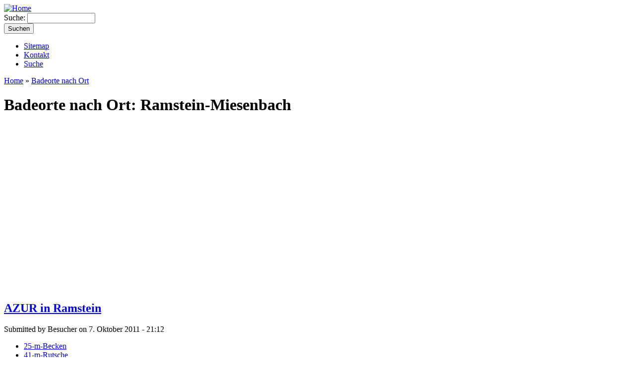

--- FILE ---
content_type: text/html; charset=utf-8
request_url: http://www.baden-und-schwimmen.de/badeorte-nach-ort/Ramstein-Miesenbach
body_size: 12704
content:
<!DOCTYPE html PUBLIC "-//W3C//DTD XHTML 1.0 Strict//EN"
  "http://www.w3.org/TR/xhtml1/DTD/xhtml1-strict.dtd">
<html xmlns="http://www.w3.org/1999/xhtml" xml:lang="de" lang="de" dir="ltr">

<head>
<meta http-equiv="Content-Type" content="text/html; charset=utf-8" />
  <meta http-equiv="Content-Type" content="text/html; charset=utf-8" />
<link rel="shortcut icon" href="/sites/default/files/favicon.ico" type="image/x-icon" />
<meta name="description" content="Baden und Schwimmen: hier entsteht das größte deutschsprachige Schwimmbadverzeichnis rund um die Themen Baden und Schwimmen. Im Mittelpunkt steht dabei unser Verzeichnis von Freibädern, Hallenbädern sowie Badeseen in ganz Deutschland." />
<link rel="canonical" href="http://www.baden-und-schwimmen.de/badeorte-nach-ort/Ramstein-Miesenbach" />
<meta name="revisit-after" content="1 day" />
  <title>Badeorte nach Ort: Ramstein-Miesenbach | baden-und-schwimmen.de</title>
  <link type="text/css" rel="stylesheet" media="all" href="/modules/book/book.css?u" />
<link type="text/css" rel="stylesheet" media="all" href="/modules/node/node.css?u" />
<link type="text/css" rel="stylesheet" media="all" href="/modules/poll/poll.css?u" />
<link type="text/css" rel="stylesheet" media="all" href="/modules/system/defaults.css?u" />
<link type="text/css" rel="stylesheet" media="all" href="/modules/system/system.css?u" />
<link type="text/css" rel="stylesheet" media="all" href="/modules/system/system-menus.css?u" />
<link type="text/css" rel="stylesheet" media="all" href="/modules/user/user.css?u" />
<link type="text/css" rel="stylesheet" media="all" href="/sites/all/modules/cck/theme/content-module.css?u" />
<link type="text/css" rel="stylesheet" media="all" href="/sites/all/modules/domain/domain_nav/domain_nav.css?u" />
<link type="text/css" rel="stylesheet" media="all" href="/sites/all/modules/filefield/filefield.css?u" />
<link type="text/css" rel="stylesheet" media="all" href="/sites/all/modules/fivestar/css/fivestar.css?u" />
<link type="text/css" rel="stylesheet" media="all" href="/sites/all/modules/fivestar/widgets/oxygen/oxygen.css?u" />
<link type="text/css" rel="stylesheet" media="all" href="/modules/forum/forum.css?u" />
<link type="text/css" rel="stylesheet" media="all" href="/sites/all/modules/cck/modules/fieldgroup/fieldgroup.css?u" />
<link type="text/css" rel="stylesheet" media="all" href="/sites/all/modules/views/css/views.css?u" />
  <script type="text/javascript" src="/sites/default/files/js/js_ed6d4d68b07a6d2a571b326ca9815a98.js"></script>
<script type="text/javascript">
<!--//--><![CDATA[//><!--
jQuery.extend(Drupal.settings, { "basePath": "/", "fivestar": { "titleUser": "Eigene Bewertung: ", "titleAverage": "Durchschnitt: ", "feedbackSavingVote": "Bewertung wird gespeichert...", "feedbackVoteSaved": "Die Bewertung wurde gespeichert.", "feedbackDeletingVote": "Bewertung wird gelöscht...", "feedbackVoteDeleted": "Die Bewertung wurde gelöscht." } });
//--><!]]>
</script>
  <script type="text/javascript"> </script>
</head>
<body class="not-front not-logged-in page-badeorte-nach-ort no-sidebars">
  <div id="page">
    <div id="header">
      <div id="logo-title">

                  <a href="/" title="Home" rel="home" id="logo">
            <img src="/sites/default/files/logo.png" alt="Home" />
          </a>
        
        <div id="name-and-slogan">
          
                  </div> <!-- /name-and-slogan -->
      </div> <!-- /logo-title -->

              <div id="search-box"><form action="/badeorte-nach-ort/Ramstein-Miesenbach"  accept-charset="UTF-8" method="post" id="search-theme-form">
<div><div id="search" class="container-inline">
  <div class="form-item" id="edit-search-theme-form-1-wrapper">
 <label for="edit-search-theme-form-1">Suche: </label>
 <input type="text" maxlength="128" name="search_theme_form" id="edit-search-theme-form-1" size="15" value="" title="Hier Suchbegriff (ganze Wörter) eingeben." class="form-text" />
</div>
<input type="submit" name="op" id="edit-submit" value="Suchen"  class="form-submit" />
<input type="hidden" name="form_build_id" id="form-53596e7c7acca29766d63d387fb422ee" value="form-53596e7c7acca29766d63d387fb422ee"  />
<input type="hidden" name="form_id" id="edit-search-theme-form" value="search_theme_form"  />
</div>

</div></form>
</div>
      
      
    </div> <!-- /header -->

    <div id="container" class="clear-block">

      <div id="navigation" class="menu withprimary ">
                  <div id="primary" class="clear-block">
            <ul class="links primary-links"><li class="menu-554 first"><a href="/beitraege/Sitemap" title="">Sitemap</a></li>
<li class="menu-556"><a href="/kontakt-statisch" title="">Kontakt</a></li>
<li class="menu-245 last"><a href="/erweiterte-suche/deutschland" title="Erweiterte Suche nach vielen Kriterien">Suche</a></li>
</ul>          </div>
        
              </div> <!-- /navigation -->

      
      <div id="main" class="column"><div id="main-squeeze">
        <div id="breadcrumb"><div class="breadcrumb"><a href="/">Home</a> » <a href="/badeorte-nach-ort">Badeorte nach Ort</a></div></div>        
        <div id="content">
          <h1 class="title" id="page-title">Badeorte nach Ort: Ramstein-Miesenbach</h1>                                        <div id="content-content" class="clear-block">
            <div class="view view-badeorte-nach-ort view-id-badeorte_nach_ort view-display-id-page view-dom-id-2">
        <div class="view-header">
      <br />

<div id="map_canvas" style="width: 480px; height: 300px"></div>      
<script src="http://maps.google.com/maps?file=api&amp;v=2&amp;key=ABQIAAAAZ1Z80H-gcuUBkSB3-l_CBRSlohPg15YjL7bcZvAGKyxlzbpwaBQJpIiy3yBxyfbERv7JHpIOW1YUDA" type="text/javascript"></script>
<script type="text/javascript">

var map = null;
var geocoder = null;

var markerImage = "/sites/all/themes/garland-bathfinder/images/smallIcon.png";

function initialize() {
  if (GBrowserIsCompatible()) {
    map = new GMap2(document.getElementById("map_canvas"));
    map.setCenter(new GLatLng(51.165691,10.451526), 6);
    map.addControl(new GLargeMapControl());
    map.addControl(new GMapTypeControl());                                
    map.clearOverlays();
    geocoder = new GClientGeocoder();

    markerIcon = new GIcon();
    markerIcon.image = markerImage;

    markerIcon.iconAnchor = new GPoint(5, 5); // new GPoint(6, 39);
    markerIcon.infoWindowAnchor = new GPoint(23, 30); // new GPoint(50, - 2);
  }
}

function createMarker( latlng, nid, title, street, street_no, zip, city ) {
  var marker = new GMarker(latlng, { icon: markerIcon, title: city });
  marker.value = nid;
  GEvent.addListener(marker,"click", function() {
    var myHtml = title + '<br />' + street + ' ' + street_no + '<br />' + zip + ' ' + city;
    map.openInfoWindowHtml(latlng, myHtml);
  });
  return marker;
}

initialize();

</script>
<br />    </div>
  
  
  
      <div class="view-content">
        <div class="views-row views-row-1 views-row-odd views-row-first views-row-last">
    <div id="node-1226" class="node clear-block">


  <h2><a href="/beitraege/AZUR-in-Ramstein" title="AZUR in Ramstein">AZUR in Ramstein</a></h2>

  <div class="meta">
      <span class="submitted">Submitted by Besucher on 7. Oktober 2011 - 21:12</span>
  
      <div class="terms terms-inline"><ul class="links inline"><li class="taxonomy_term_233 first"><a href="/Features/25-m-Becken" rel="tag" title="">25-m-Becken</a></li>
<li class="taxonomy_term_357"><a href="/Features/41-m-Rutsche" rel="tag" title="">41-m-Rutsche</a></li>
<li class="taxonomy_term_137"><a href="/Features/5-m-Sprungturmanlage" rel="tag" title="">5-m-Sprungturmanlage</a></li>
<li class="taxonomy_term_48"><a href="/Features/50-m-Becken" rel="tag" title="">50-m-Becken</a></li>
<li class="taxonomy_term_173"><a href="/Features/60-m-Rutsche" rel="tag" title="">60-m-Rutsche</a></li>
<li class="taxonomy_term_334"><a href="/Features/Au%C3%9Fen-Solebecken" rel="tag" title="">Außen-Solebecken</a></li>
<li class="taxonomy_term_7"><a href="/Kategorie/Bad" rel="tag" title="">Bad</a></li>
<li class="taxonomy_term_38"><a href="/Features/Beachvolleyball" rel="tag" title="">Beachvolleyball</a></li>
<li class="taxonomy_term_304"><a href="/Features/Gastronomie" rel="tag" title="">Gastronomie</a></li>
<li class="taxonomy_term_33"><a href="/Features/Liegewiese" rel="tag" title="">Liegewiese</a></li>
<li class="taxonomy_term_29"><a href="/Features/Nichtschwimmerbecken" rel="tag" title="">Nichtschwimmerbecken</a></li>
<li class="taxonomy_term_82"><a href="/Features/Planschbecken" rel="tag" title="">Planschbecken</a></li>
<li class="taxonomy_term_25"><a href="/Bundesland/Rheinland-Pfalz" rel="tag" title="">Rheinland-Pfalz</a></li>
<li class="taxonomy_term_41"><a href="/Features/Sauna" rel="tag" title="">Sauna</a></li>
<li class="taxonomy_term_312"><a href="/Sauna-Typen/Sauna" rel="tag" title="">Sauna</a></li>
<li class="taxonomy_term_35"><a href="/Features/Solarium" rel="tag" title="">Solarium</a></li>
<li class="taxonomy_term_44"><a href="/Features/Spielplatz" rel="tag" title="">Spielplatz</a></li>
<li class="taxonomy_term_6"><a href="/Kategorie/Sportbad" rel="tag" title="">Sportbad</a></li>
<li class="taxonomy_term_31"><a href="/Features/Tischtennis" rel="tag" title="">Tischtennis</a></li>
<li class="taxonomy_term_89"><a href="/Features/Whirlpool" rel="tag" title="">Whirlpool</a></li>
<li class="taxonomy_term_317"><a href="/Sauna-Typen/Finnische-Sauna" rel="tag" title="">Finnische Sauna</a></li>
<li class="taxonomy_term_4"><a href="/Kategorie/Freibad" rel="tag" title="">Freibad</a></li>
<li class="taxonomy_term_311"><a href="/Sauna-Typen/Dampfbad" rel="tag" title="">Dampfbad</a></li>
<li class="taxonomy_term_1"><a href="/Kategorie/Hallenbad" rel="tag" title="">Hallenbad</a></li>
<li class="taxonomy_term_323 last"><a href="/Sauna-Typen/Relaxarium-Ruheraum" rel="tag" title="">Relaxarium (Ruheraum)</a></li>
</ul></div>
    </div>

  <div class="content">
    
<div class="teaser">
	
		
	<div>
	<p>Das familiengeeignete Freizeitbad AZUR hat 3 Bereiche:<br />
Hallenbad, Freibad und Wellness (siehe Sauna-Eintrag).<br />
Das Mehrzweckbecken mit 50 Meter, die 60-m-Wasserrutsche und das Springerbecken ...</p>	</div>
	
	<div class="teaserTags">
		Frei- und Hallenbad<br />
		
		Schernauer Str. 50, 		
		66877 
		Ramstein-Miesenbach		<br />
		  
			</div>
	
	<script type="text/javascript">
	<!--//--><![CDATA[//><!--	
	
	var nid        = "1226";
	var latLng     = "49.445877,7.569258"; 
	var title      = "<a href=\"/beitraege/AZUR-in-Ramstein\">AZUR in Ramstein</a>";
	var street     = "Schernauer Str."; 
	var street_no  = "50"; 
	var zip        = "66877"; 
	var city       = "Ramstein-Miesenbach";
	
	if ((typeof map != undefined) && (latLng != '' ))
	{
	  try 
	  {
		  var lat = latLng.split(',')[0];
		  var lng = latLng.split(',')[1];	  	  
		  var point = new GLatLng( lat, lng );
		  if (point)
		  {
			  map.addOverlay( createMarker( point, nid, title, street, street_no, zip, city ));   
			  map.setCenter(new GLatLng( lat, lng), 10);
		  }
	  } catch(err)
	  {
	  }
	}
	
	//--><!]]>
	</script>

</div>
  </div>

  </div>  </div>
    </div>
  
  
      <div class="attachment attachment-after">
      <div class="view view-badeorte-nach-ort view-id-badeorte_nach_ort view-display-id-attachment view-dom-id-1">
        <div class="view-header">
      <br />
<h2>Alle Orte</h2>    </div>
  
  
  
      <div class="view-content">
        <span class="views-summary views-summary-unformatted">        <a href="/badeorte-nach-ort/Aachen">Aachen</a>
          (7)
      </span>  <span class="views-summary views-summary-unformatted">    |    <a href="/badeorte-nach-ort/Aalen">Aalen</a>
          (6)
      </span>  <span class="views-summary views-summary-unformatted">    |    <a href="/badeorte-nach-ort/Abensberg">Abensberg</a>
          (1)
      </span>  <span class="views-summary views-summary-unformatted">    |    <a href="/badeorte-nach-ort/Ahrensburg">Ahrensburg</a>
          (2)
      </span>  <span class="views-summary views-summary-unformatted">    |    <a href="/badeorte-nach-ort/Aitrang">Aitrang</a>
          (1)
      </span>  <span class="views-summary views-summary-unformatted">    |    <a href="/badeorte-nach-ort/Albstadt">Albstadt</a>
          (1)
      </span>  <span class="views-summary views-summary-unformatted">    |    <a href="/badeorte-nach-ort/Altenau">Altenau</a>
          (1)
      </span>  <span class="views-summary views-summary-unformatted">    |    <a href="/badeorte-nach-ort/Alt%C3%B6tting">Altötting</a>
          (1)
      </span>  <span class="views-summary views-summary-unformatted">    |    <a href="/badeorte-nach-ort/Ansbach">Ansbach</a>
          (1)
      </span>  <span class="views-summary views-summary-unformatted">    |    <a href="/badeorte-nach-ort/Arnsberg">Arnsberg</a>
          (1)
      </span>  <span class="views-summary views-summary-unformatted">    |    <a href="/badeorte-nach-ort/Arzberg">Arzberg</a>
          (1)
      </span>  <span class="views-summary views-summary-unformatted">    |    <a href="/badeorte-nach-ort/Aschaffenburg">Aschaffenburg</a>
          (1)
      </span>  <span class="views-summary views-summary-unformatted">    |    <a href="/badeorte-nach-ort/A%C3%9Flar">Aßlar</a>
          (1)
      </span>  <span class="views-summary views-summary-unformatted">    |    <a href="/badeorte-nach-ort/Auerbach/Vogtl.">Auerbach/Vogtl.</a>
          (3)
      </span>  <span class="views-summary views-summary-unformatted">    |    <a href="/badeorte-nach-ort/Augsburg">Augsburg</a>
          (11)
      </span>  <span class="views-summary views-summary-unformatted">    |    <a href="/badeorte-nach-ort/Aulendorf">Aulendorf</a>
          (1)
      </span>  <span class="views-summary views-summary-unformatted">    |    <a href="/badeorte-nach-ort/Aurich">Aurich</a>
          (3)
      </span>  <span class="views-summary views-summary-unformatted">    |    <a href="/badeorte-nach-ort/Bad%20Abbach">Bad Abbach</a>
          (2)
      </span>  <span class="views-summary views-summary-unformatted">    |    <a href="/badeorte-nach-ort/Bad%20Aibling">Bad Aibling</a>
          (1)
      </span>  <span class="views-summary views-summary-unformatted">    |    <a href="/badeorte-nach-ort/Bad%20Arolsen">Bad Arolsen</a>
          (2)
      </span>  <span class="views-summary views-summary-unformatted">    |    <a href="/badeorte-nach-ort/Bad%20Bayersoien">Bad Bayersoien</a>
          (1)
      </span>  <span class="views-summary views-summary-unformatted">    |    <a href="/badeorte-nach-ort/Bad%20Bederkesa">Bad Bederkesa</a>
          (1)
      </span>  <span class="views-summary views-summary-unformatted">    |    <a href="/badeorte-nach-ort/Bad%20Belzig">Bad Belzig</a>
          (1)
      </span>  <span class="views-summary views-summary-unformatted">    |    <a href="/badeorte-nach-ort/Bad%20Bergzabern">Bad Bergzabern</a>
          (1)
      </span>  <span class="views-summary views-summary-unformatted">    |    <a href="/badeorte-nach-ort/Bad%20Bertrich">Bad Bertrich</a>
          (1)
      </span>  <span class="views-summary views-summary-unformatted">    |    <a href="/badeorte-nach-ort/Bad%20Bevensen">Bad Bevensen</a>
          (1)
      </span>  <span class="views-summary views-summary-unformatted">    |    <a href="/badeorte-nach-ort/Bad%20Birnbach">Bad Birnbach</a>
          (2)
      </span>  <span class="views-summary views-summary-unformatted">    |    <a href="/badeorte-nach-ort/Bad%20Blankenburg">Bad Blankenburg</a>
          (1)
      </span>  <span class="views-summary views-summary-unformatted">    |    <a href="/badeorte-nach-ort/Bad%20Brambach">Bad Brambach</a>
          (2)
      </span>  <span class="views-summary views-summary-unformatted">    |    <a href="/badeorte-nach-ort/Bad%20Breisig">Bad Breisig</a>
          (1)
      </span>  <span class="views-summary views-summary-unformatted">    |    <a href="/badeorte-nach-ort/Bad%20Br%C3%BCckenau">Bad Brückenau</a>
          (1)
      </span>  <span class="views-summary views-summary-unformatted">    |    <a href="/badeorte-nach-ort/Bad%20Buchau">Bad Buchau</a>
          (1)
      </span>  <span class="views-summary views-summary-unformatted">    |    <a href="/badeorte-nach-ort/Bad%20Driburg">Bad Driburg</a>
          (1)
      </span>  <span class="views-summary views-summary-unformatted">    |    <a href="/badeorte-nach-ort/Bad%20D%C3%BCrkheim">Bad Dürkheim</a>
          (1)
      </span>  <span class="views-summary views-summary-unformatted">    |    <a href="/badeorte-nach-ort/Bad%20D%C3%BCrrheim">Bad Dürrheim</a>
          (1)
      </span>  <span class="views-summary views-summary-unformatted">    |    <a href="/badeorte-nach-ort/Bad%20Elster">Bad Elster</a>
          (3)
      </span>  <span class="views-summary views-summary-unformatted">    |    <a href="/badeorte-nach-ort/Bad%20Ems">Bad Ems</a>
          (1)
      </span>  <span class="views-summary views-summary-unformatted">    |    <a href="/badeorte-nach-ort/Bad%20Endbach">Bad Endbach</a>
          (1)
      </span>  <span class="views-summary views-summary-unformatted">    |    <a href="/badeorte-nach-ort/Bad%20Endorf">Bad Endorf</a>
          (1)
      </span>  <span class="views-summary views-summary-unformatted">    |    <a href="/badeorte-nach-ort/Bad%20Frankenhausen">Bad Frankenhausen</a>
          (1)
      </span>  <span class="views-summary views-summary-unformatted">    |    <a href="/badeorte-nach-ort/Bad%20F%C3%BCssing">Bad Füssing</a>
          (3)
      </span>  <span class="views-summary views-summary-unformatted">    |    <a href="/badeorte-nach-ort/Bad%20Gandersheim">Bad Gandersheim</a>
          (1)
      </span>  <span class="views-summary views-summary-unformatted">    |    <a href="/badeorte-nach-ort/Bad%20Griesbach">Bad Griesbach</a>
          (1)
      </span>  <span class="views-summary views-summary-unformatted">    |    <a href="/badeorte-nach-ort/Bad%20Harzburg">Bad Harzburg</a>
          (2)
      </span>  <span class="views-summary views-summary-unformatted">    |    <a href="/badeorte-nach-ort/Bad%20Herrenalb">Bad Herrenalb</a>
          (1)
      </span>  <span class="views-summary views-summary-unformatted">    |    <a href="/badeorte-nach-ort/Bad%20Hersfeld">Bad Hersfeld</a>
          (3)
      </span>  <span class="views-summary views-summary-unformatted">    |    <a href="/badeorte-nach-ort/Bad%20Homburg%20v.%20d.%20H%C3%B6he">Bad Homburg v. d. Höhe</a>
          (1)
      </span>  <span class="views-summary views-summary-unformatted">    |    <a href="/badeorte-nach-ort/Bad%20Homburg%20v.d.H%C3%B6he">Bad Homburg v.d.Höhe</a>
          (1)
      </span>  <span class="views-summary views-summary-unformatted">    |    <a href="/badeorte-nach-ort/Bad%20H%C3%B6nningen">Bad Hönningen</a>
          (1)
      </span>  <span class="views-summary views-summary-unformatted">    |    <a href="/badeorte-nach-ort/Bad%20Kissingen">Bad Kissingen</a>
          (1)
      </span>  <span class="views-summary views-summary-unformatted">    |    <a href="/badeorte-nach-ort/Bad%20K%C3%B6nigshofen%20im%20Grabfeld">Bad Königshofen im Grabfeld</a>
          (1)
      </span>  <span class="views-summary views-summary-unformatted">    |    <a href="/badeorte-nach-ort/Bad%20Kreuznach">Bad Kreuznach</a>
          (1)
      </span>  <span class="views-summary views-summary-unformatted">    |    <a href="/badeorte-nach-ort/Bad%20Langensalza">Bad Langensalza</a>
          (1)
      </span>  <span class="views-summary views-summary-unformatted">    |    <a href="/badeorte-nach-ort/Bad%20Lausick">Bad Lausick</a>
          (1)
      </span>  <span class="views-summary views-summary-unformatted">    |    <a href="/badeorte-nach-ort/Bad%20Lauterberg%20im%20Harz">Bad Lauterberg im Harz</a>
          (1)
      </span>  <span class="views-summary views-summary-unformatted">    |    <a href="/badeorte-nach-ort/Bad%20Liebenwerde">Bad Liebenwerde</a>
          (1)
      </span>  <span class="views-summary views-summary-unformatted">    |    <a href="/badeorte-nach-ort/Bad%20Lippspringe">Bad Lippspringe</a>
          (1)
      </span>  <span class="views-summary views-summary-unformatted">    |    <a href="/badeorte-nach-ort/Bad%20Mergentheim">Bad Mergentheim</a>
          (1)
      </span>  <span class="views-summary views-summary-unformatted">    |    <a href="/badeorte-nach-ort/Bad%20M%C3%BCnder">Bad Münder</a>
          (1)
      </span>  <span class="views-summary views-summary-unformatted">    |    <a href="/badeorte-nach-ort/Bad%20M%C3%BCnder%20am%20Deister">Bad Münder am Deister</a>
          (1)
      </span>  <span class="views-summary views-summary-unformatted">    |    <a href="/badeorte-nach-ort/Bad%20M%C3%BCnstereifel">Bad Münstereifel</a>
          (1)
      </span>  <span class="views-summary views-summary-unformatted">    |    <a href="/badeorte-nach-ort/Bad%20Nauheim">Bad Nauheim</a>
          (1)
      </span>  <span class="views-summary views-summary-unformatted">    |    <a href="/badeorte-nach-ort/Bad%20Nenndorf">Bad Nenndorf</a>
          (2)
      </span>  <span class="views-summary views-summary-unformatted">    |    <a href="/badeorte-nach-ort/Bad%20Neuenahr-Ahrweiler">Bad Neuenahr-Ahrweiler</a>
          (1)
      </span>  <span class="views-summary views-summary-unformatted">    |    <a href="/badeorte-nach-ort/Bad%20Neuenahr-Arhweiler">Bad Neuenahr-Arhweiler</a>
          (1)
      </span>  <span class="views-summary views-summary-unformatted">    |    <a href="/badeorte-nach-ort/Bad%20Neustadt%20an%20der%20Saale">Bad Neustadt an der Saale</a>
          (1)
      </span>  <span class="views-summary views-summary-unformatted">    |    <a href="/badeorte-nach-ort/Bad%20Oeynhausen">Bad Oeynhausen</a>
          (1)
      </span>  <span class="views-summary views-summary-unformatted">    |    <a href="/badeorte-nach-ort/Bad%20Orb">Bad Orb</a>
          (1)
      </span>  <span class="views-summary views-summary-unformatted">    |    <a href="/badeorte-nach-ort/Bad%20Reichenhall">Bad Reichenhall</a>
          (1)
      </span>  <span class="views-summary views-summary-unformatted">    |    <a href="/badeorte-nach-ort/Bad%20Rodach">Bad Rodach</a>
          (1)
      </span>  <span class="views-summary views-summary-unformatted">    |    <a href="/badeorte-nach-ort/Bad%20Saarow">Bad Saarow</a>
          (1)
      </span>  <span class="views-summary views-summary-unformatted">    |    <a href="/badeorte-nach-ort/Bad%20Sachsa">Bad Sachsa</a>
          (1)
      </span>  <span class="views-summary views-summary-unformatted">    |    <a href="/badeorte-nach-ort/Bad%20Salzuflen">Bad Salzuflen</a>
          (1)
      </span>  <span class="views-summary views-summary-unformatted">    |    <a href="/badeorte-nach-ort/Bad%20Salzungen">Bad Salzungen</a>
          (1)
      </span>  <span class="views-summary views-summary-unformatted">    |    <a href="/badeorte-nach-ort/Bad%20Sassendorf">Bad Sassendorf</a>
          (1)
      </span>  <span class="views-summary views-summary-unformatted">    |    <a href="/badeorte-nach-ort/Bad%20Saulgau">Bad Saulgau</a>
          (3)
      </span>  <span class="views-summary views-summary-unformatted">    |    <a href="/badeorte-nach-ort/Bad%20Schandau">Bad Schandau</a>
          (1)
      </span>  <span class="views-summary views-summary-unformatted">    |    <a href="/badeorte-nach-ort/Bad%20Schussenried">Bad Schussenried</a>
          (1)
      </span>  <span class="views-summary views-summary-unformatted">    |    <a href="/badeorte-nach-ort/Bad%20Soden-Salm%C3%BCnster">Bad Soden-Salmünster</a>
          (1)
      </span>  <span class="views-summary views-summary-unformatted">    |    <a href="/badeorte-nach-ort/Bad%20Staffelstein">Bad Staffelstein</a>
          (1)
      </span>  <span class="views-summary views-summary-unformatted">    |    <a href="/badeorte-nach-ort/Bad%20Sulza">Bad Sulza</a>
          (1)
      </span>  <span class="views-summary views-summary-unformatted">    |    <a href="/badeorte-nach-ort/Bad%20T%C3%B6lz">Bad Tölz</a>
          (1)
      </span>  <span class="views-summary views-summary-unformatted">    |    <a href="/badeorte-nach-ort/Bad%20Urach">Bad Urach</a>
          (1)
      </span>  <span class="views-summary views-summary-unformatted">    |    <a href="/badeorte-nach-ort/Bad%20Waldsee">Bad Waldsee</a>
          (2)
      </span>  <span class="views-summary views-summary-unformatted">    |    <a href="/badeorte-nach-ort/Bad%20Wildbad">Bad Wildbad</a>
          (1)
      </span>  <span class="views-summary views-summary-unformatted">    |    <a href="/badeorte-nach-ort/Bad%20Wildungen%20%20">Bad Wildungen  </a>
          (1)
      </span>  <span class="views-summary views-summary-unformatted">    |    <a href="/badeorte-nach-ort/Bad%20Wilsnack">Bad Wilsnack</a>
          (1)
      </span>  <span class="views-summary views-summary-unformatted">    |    <a href="/badeorte-nach-ort/Bad%20W%C3%B6rishofen">Bad Wörishofen</a>
          (2)
      </span>  <span class="views-summary views-summary-unformatted">    |    <a href="/badeorte-nach-ort/Bad%20Wurzach">Bad Wurzach</a>
          (1)
      </span>  <span class="views-summary views-summary-unformatted">    |    <a href="/badeorte-nach-ort/Baden-Baden">Baden-Baden</a>
          (6)
      </span>  <span class="views-summary views-summary-unformatted">    |    <a href="/badeorte-nach-ort/Bamberg">Bamberg</a>
          (4)
      </span>  <span class="views-summary views-summary-unformatted">    |    <a href="/badeorte-nach-ort/Barsinghausen">Barsinghausen</a>
          (2)
      </span>  <span class="views-summary views-summary-unformatted">    |    <a href="/badeorte-nach-ort/Baunatal">Baunatal</a>
          (1)
      </span>  <span class="views-summary views-summary-unformatted">    |    <a href="/badeorte-nach-ort/Bayreuth">Bayreuth</a>
          (4)
      </span>  <span class="views-summary views-summary-unformatted">    |    <a href="/badeorte-nach-ort/Bedburg">Bedburg</a>
          (1)
      </span>  <span class="views-summary views-summary-unformatted">    |    <a href="/badeorte-nach-ort/Berchtesgaden">Berchtesgaden</a>
          (1)
      </span>  <span class="views-summary views-summary-unformatted">    |    <a href="/badeorte-nach-ort/Bergisch%20Gladbach">Bergisch Gladbach</a>
          (1)
      </span>  <span class="views-summary views-summary-unformatted">    |    <a href="/badeorte-nach-ort/Bergkamen">Bergkamen</a>
          (1)
      </span>  <span class="views-summary views-summary-unformatted">    |    <a href="/badeorte-nach-ort/Berlin">Berlin</a>
          (56)
      </span>  <span class="views-summary views-summary-unformatted">    |    <a href="/badeorte-nach-ort/Bernbeuren">Bernbeuren</a>
          (1)
      </span>  <span class="views-summary views-summary-unformatted">    |    <a href="/badeorte-nach-ort/Beuren">Beuren</a>
          (1)
      </span>  <span class="views-summary views-summary-unformatted">    |    <a href="/badeorte-nach-ort/Biberach%20an%20der%20Ri%C3%9F">Biberach an der Riß</a>
          (3)
      </span>  <span class="views-summary views-summary-unformatted">    |    <a href="/badeorte-nach-ort/Bielefeld">Bielefeld</a>
          (12)
      </span>  <span class="views-summary views-summary-unformatted">    |    <a href="/badeorte-nach-ort/Bischofsgr%C3%BCn">Bischofsgrün</a>
          (1)
      </span>  <span class="views-summary views-summary-unformatted">    |    <a href="/badeorte-nach-ort/Bitburg">Bitburg</a>
          (1)
      </span>  <span class="views-summary views-summary-unformatted">    |    <a href="/badeorte-nach-ort/Blaustein">Blaustein</a>
          (1)
      </span>  <span class="views-summary views-summary-unformatted">    |    <a href="/badeorte-nach-ort/B%C3%B6bing">Böbing</a>
          (1)
      </span>  <span class="views-summary views-summary-unformatted">    |    <a href="/badeorte-nach-ort/Bocholt">Bocholt</a>
          (2)
      </span>  <span class="views-summary views-summary-unformatted">    |    <a href="/badeorte-nach-ort/Bochum">Bochum</a>
          (6)
      </span>  <span class="views-summary views-summary-unformatted">    |    <a href="/badeorte-nach-ort/Bogen">Bogen</a>
          (1)
      </span>  <span class="views-summary views-summary-unformatted">    |    <a href="/badeorte-nach-ort/Bonn">Bonn</a>
          (5)
      </span>  <span class="views-summary views-summary-unformatted">    |    <a href="/badeorte-nach-ort/Borken">Borken</a>
          (1)
      </span>  <span class="views-summary views-summary-unformatted">    |    <a href="/badeorte-nach-ort/Brandenburg%20an%20der%20Havel">Brandenburg an der Havel</a>
          (1)
      </span>  <span class="views-summary views-summary-unformatted">    |    <a href="/badeorte-nach-ort/Braunschweig">Braunschweig</a>
          (8)
      </span>  <span class="views-summary views-summary-unformatted">    |    <a href="/badeorte-nach-ort/Breckerfeld">Breckerfeld</a>
          (1)
      </span>  <span class="views-summary views-summary-unformatted">    |    <a href="/badeorte-nach-ort/Bredstedt">Bredstedt</a>
          (1)
      </span>  <span class="views-summary views-summary-unformatted">    |    <a href="/badeorte-nach-ort/Bremen">Bremen</a>
          (7)
      </span>  <span class="views-summary views-summary-unformatted">    |    <a href="/badeorte-nach-ort/Bremerhaven">Bremerhaven</a>
          (5)
      </span>  <span class="views-summary views-summary-unformatted">    |    <a href="/badeorte-nach-ort/Br%C3%BCck">Brück</a>
          (1)
      </span>  <span class="views-summary views-summary-unformatted">    |    <a href="/badeorte-nach-ort/Br%C3%BChl">Brühl</a>
          (1)
      </span>  <span class="views-summary views-summary-unformatted">    |    <a href="/badeorte-nach-ort/Buchenberg">Buchenberg</a>
          (1)
      </span>  <span class="views-summary views-summary-unformatted">    |    <a href="/badeorte-nach-ort/Buchloe">Buchloe</a>
          (2)
      </span>  <span class="views-summary views-summary-unformatted">    |    <a href="/badeorte-nach-ort/Burgdorf">Burgdorf</a>
          (2)
      </span>  <span class="views-summary views-summary-unformatted">    |    <a href="/badeorte-nach-ort/Burghausen">Burghausen</a>
          (2)
      </span>  <span class="views-summary views-summary-unformatted">    |    <a href="/badeorte-nach-ort/Burgkirchen%20a.d.Alz">Burgkirchen a.d.Alz</a>
          (1)
      </span>  <span class="views-summary views-summary-unformatted">    |    <a href="/badeorte-nach-ort/Burglengenfeld">Burglengenfeld</a>
          (1)
      </span>  <span class="views-summary views-summary-unformatted">    |    <a href="/badeorte-nach-ort/Burgwedel">Burgwedel</a>
          (2)
      </span>  <span class="views-summary views-summary-unformatted">    |    <a href="/badeorte-nach-ort/B%C3%BCrstadt">Bürstadt</a>
          (1)
      </span>  <span class="views-summary views-summary-unformatted">    |    <a href="/badeorte-nach-ort/B%C3%BCsum">Büsum</a>
          (1)
      </span>  <span class="views-summary views-summary-unformatted">    |    <a href="/badeorte-nach-ort/Calden">Calden</a>
          (1)
      </span>  <span class="views-summary views-summary-unformatted">    |    <a href="/badeorte-nach-ort/Celle">Celle</a>
          (2)
      </span>  <span class="views-summary views-summary-unformatted">    |    <a href="/badeorte-nach-ort/Cham">Cham</a>
          (2)
      </span>  <span class="views-summary views-summary-unformatted">    |    <a href="/badeorte-nach-ort/Chemnitz">Chemnitz</a>
          (8)
      </span>  <span class="views-summary views-summary-unformatted">    |    <a href="/badeorte-nach-ort/Coburg">Coburg</a>
          (1)
      </span>  <span class="views-summary views-summary-unformatted">    |    <a href="/badeorte-nach-ort/Cochem">Cochem</a>
          (1)
      </span>  <span class="views-summary views-summary-unformatted">    |    <a href="/badeorte-nach-ort/Cottbus">Cottbus</a>
          (1)
      </span>  <span class="views-summary views-summary-unformatted">    |    <a href="/badeorte-nach-ort/Cuxhaven">Cuxhaven</a>
          (5)
      </span>  <span class="views-summary views-summary-unformatted">    |    <a href="/badeorte-nach-ort/Dahn">Dahn</a>
          (1)
      </span>  <span class="views-summary views-summary-unformatted">    |    <a href="/badeorte-nach-ort/Damp">Damp</a>
          (1)
      </span>  <span class="views-summary views-summary-unformatted">    |    <a href="/badeorte-nach-ort/Darmstadt">Darmstadt</a>
          (7)
      </span>  <span class="views-summary views-summary-unformatted">    |    <a href="/badeorte-nach-ort/Dasing">Dasing</a>
          (1)
      </span>  <span class="views-summary views-summary-unformatted">    |    <a href="/badeorte-nach-ort/Daun">Daun</a>
          (2)
      </span>  <span class="views-summary views-summary-unformatted">    |    <a href="/badeorte-nach-ort/Deggendorf">Deggendorf</a>
          (1)
      </span>  <span class="views-summary views-summary-unformatted">    |    <a href="/badeorte-nach-ort/Delmenhorst">Delmenhorst</a>
          (1)
      </span>  <span class="views-summary views-summary-unformatted">    |    <a href="/badeorte-nach-ort/Denklingen">Denklingen</a>
          (1)
      </span>  <span class="views-summary views-summary-unformatted">    |    <a href="/badeorte-nach-ort/Derching">Derching</a>
          (1)
      </span>  <span class="views-summary views-summary-unformatted">    |    <a href="/badeorte-nach-ort/Dessau-Ro%C3%9Flau">Dessau-Roßlau</a>
          (1)
      </span>  <span class="views-summary views-summary-unformatted">    |    <a href="/badeorte-nach-ort/Detmold">Detmold</a>
          (1)
      </span>  <span class="views-summary views-summary-unformatted">    |    <a href="/badeorte-nach-ort/Die%C3%9Fen">Dießen</a>
          (2)
      </span>  <span class="views-summary views-summary-unformatted">    |    <a href="/badeorte-nach-ort/Differten">Differten</a>
          (1)
      </span>  <span class="views-summary views-summary-unformatted">    |    <a href="/badeorte-nach-ort/Dillenburg">Dillenburg</a>
          (2)
      </span>  <span class="views-summary views-summary-unformatted">    |    <a href="/badeorte-nach-ort/Dillingen%20a.%20d.%20Donau">Dillingen a. d. Donau</a>
          (1)
      </span>  <span class="views-summary views-summary-unformatted">    |    <a href="/badeorte-nach-ort/Dillingen%20an%20der%20Donau">Dillingen an der Donau</a>
          (1)
      </span>  <span class="views-summary views-summary-unformatted">    |    <a href="/badeorte-nach-ort/Dingolfing">Dingolfing</a>
          (1)
      </span>  <span class="views-summary views-summary-unformatted">    |    <a href="/badeorte-nach-ort/Donauw%C3%B6rth">Donauwörth</a>
          (1)
      </span>  <span class="views-summary views-summary-unformatted">    |    <a href="/badeorte-nach-ort/Dornburg-Camburg">Dornburg-Camburg</a>
          (1)
      </span>  <span class="views-summary views-summary-unformatted">    |    <a href="/badeorte-nach-ort/Dorsten">Dorsten</a>
          (1)
      </span>  <span class="views-summary views-summary-unformatted">    |    <a href="/badeorte-nach-ort/Dortmund">Dortmund</a>
          (5)
      </span>  <span class="views-summary views-summary-unformatted">    |    <a href="/badeorte-nach-ort/Dresden">Dresden</a>
          (14)
      </span>  <span class="views-summary views-summary-unformatted">    |    <a href="/badeorte-nach-ort/Duisburg">Duisburg</a>
          (9)
      </span>  <span class="views-summary views-summary-unformatted">    |    <a href="/badeorte-nach-ort/D%C3%BClmen">Dülmen</a>
          (1)
      </span>  <span class="views-summary views-summary-unformatted">    |    <a href="/badeorte-nach-ort/D%C3%BCren">Düren</a>
          (3)
      </span>  <span class="views-summary views-summary-unformatted">    |    <a href="/badeorte-nach-ort/D%C3%BCsseldorf">Düsseldorf</a>
          (10)
      </span>  <span class="views-summary views-summary-unformatted">    |    <a href="/badeorte-nach-ort/Ebersberg">Ebersberg</a>
          (2)
      </span>  <span class="views-summary views-summary-unformatted">    |    <a href="/badeorte-nach-ort/Eberswalde">Eberswalde</a>
          (1)
      </span>  <span class="views-summary views-summary-unformatted">    |    <a href="/badeorte-nach-ort/Eckernf%C3%B6rde">Eckernförde</a>
          (1)
      </span>  <span class="views-summary views-summary-unformatted">    |    <a href="/badeorte-nach-ort/Egenhofen">Egenhofen</a>
          (1)
      </span>  <span class="views-summary views-summary-unformatted">    |    <a href="/badeorte-nach-ort/Eisenach">Eisenach</a>
          (1)
      </span>  <span class="views-summary views-summary-unformatted">    |    <a href="/badeorte-nach-ort/Eisenh%C3%BCttenstadt">Eisenhüttenstadt</a>
          (1)
      </span>  <span class="views-summary views-summary-unformatted">    |    <a href="/badeorte-nach-ort/Elsterberg">Elsterberg</a>
          (1)
      </span>  <span class="views-summary views-summary-unformatted">    |    <a href="/badeorte-nach-ort/Emden">Emden</a>
          (2)
      </span>  <span class="views-summary views-summary-unformatted">    |    <a href="/badeorte-nach-ort/Emmerich%20am%20Rhein">Emmerich am Rhein</a>
          (1)
      </span>  <span class="views-summary views-summary-unformatted">    |    <a href="/badeorte-nach-ort/Erding">Erding</a>
          (2)
      </span>  <span class="views-summary views-summary-unformatted">    |    <a href="/badeorte-nach-ort/Erfurt">Erfurt</a>
          (7)
      </span>  <span class="views-summary views-summary-unformatted">    |    <a href="/badeorte-nach-ort/Erkner">Erkner</a>
          (1)
      </span>  <span class="views-summary views-summary-unformatted">    |    <a href="/badeorte-nach-ort/Erkrath">Erkrath</a>
          (1)
      </span>  <span class="views-summary views-summary-unformatted">    |    <a href="/badeorte-nach-ort/Eschweiler">Eschweiler</a>
          (1)
      </span>  <span class="views-summary views-summary-unformatted">    |    <a href="/badeorte-nach-ort/Esens">Esens</a>
          (1)
      </span>  <span class="views-summary views-summary-unformatted">    |    <a href="/badeorte-nach-ort/Espelkamp">Espelkamp</a>
          (2)
      </span>  <span class="views-summary views-summary-unformatted">    |    <a href="/badeorte-nach-ort/Essen">Essen</a>
          (14)
      </span>  <span class="views-summary views-summary-unformatted">    |    <a href="/badeorte-nach-ort/Euskirchen">Euskirchen</a>
          (1)
      </span>  <span class="views-summary views-summary-unformatted">    |    <a href="/badeorte-nach-ort/Falkenstein">Falkenstein</a>
          (2)
      </span>  <span class="views-summary views-summary-unformatted">    |    <a href="/badeorte-nach-ort/Farchant">Farchant</a>
          (1)
      </span>  <span class="views-summary views-summary-unformatted">    |    <a href="/badeorte-nach-ort/Fichtelberg">Fichtelberg</a>
          (1)
      </span>  <span class="views-summary views-summary-unformatted">    |    <a href="/badeorte-nach-ort/Filderstadt">Filderstadt</a>
          (1)
      </span>  <span class="views-summary views-summary-unformatted">    |    <a href="/badeorte-nach-ort/Finning">Finning</a>
          (1)
      </span>  <span class="views-summary views-summary-unformatted">    |    <a href="/badeorte-nach-ort/Flensburg">Flensburg</a>
          (1)
      </span>  <span class="views-summary views-summary-unformatted">    |    <a href="/badeorte-nach-ort/Frankfurt%20am%20Main">Frankfurt am Main</a>
          (11)
      </span>  <span class="views-summary views-summary-unformatted">    |    <a href="/badeorte-nach-ort/Frauenau">Frauenau</a>
          (1)
      </span>  <span class="views-summary views-summary-unformatted">    |    <a href="/badeorte-nach-ort/Frechen">Frechen</a>
          (2)
      </span>  <span class="views-summary views-summary-unformatted">    |    <a href="/badeorte-nach-ort/Freiburg%20im%20Breisgau">Freiburg im Breisgau</a>
          (8)
      </span>  <span class="views-summary views-summary-unformatted">    |    <a href="/badeorte-nach-ort/Freising">Freising</a>
          (2)
      </span>  <span class="views-summary views-summary-unformatted">    |    <a href="/badeorte-nach-ort/Freital">Freital</a>
          (1)
      </span>  <span class="views-summary views-summary-unformatted">    |    <a href="/badeorte-nach-ort/Freudenstadt">Freudenstadt</a>
          (3)
      </span>  <span class="views-summary views-summary-unformatted">    |    <a href="/badeorte-nach-ort/Freyung">Freyung</a>
          (2)
      </span>  <span class="views-summary views-summary-unformatted">    |    <a href="/badeorte-nach-ort/Friedberg">Friedberg</a>
          (1)
      </span>  <span class="views-summary views-summary-unformatted">    |    <a href="/badeorte-nach-ort/Fritzlar">Fritzlar</a>
          (1)
      </span>  <span class="views-summary views-summary-unformatted">    |    <a href="/badeorte-nach-ort/Fulda">Fulda</a>
          (2)
      </span>  <span class="views-summary views-summary-unformatted">    |    <a href="/badeorte-nach-ort/Fuldatal">Fuldatal</a>
          (1)
      </span>  <span class="views-summary views-summary-unformatted">    |    <a href="/badeorte-nach-ort/F%C3%BCrstenfeldbruck">Fürstenfeldbruck</a>
          (1)
      </span>  <span class="views-summary views-summary-unformatted">    |    <a href="/badeorte-nach-ort/F%C3%BCrstenwalde%20">Fürstenwalde </a>
          (1)
      </span>  <span class="views-summary views-summary-unformatted">    |    <a href="/badeorte-nach-ort/F%C3%BCrth">Fürth</a>
          (4)
      </span>  <span class="views-summary views-summary-unformatted">    |    <a href="/badeorte-nach-ort/Gaggenau">Gaggenau</a>
          (1)
      </span>  <span class="views-summary views-summary-unformatted">    |    <a href="/badeorte-nach-ort/Garbsen">Garbsen</a>
          (3)
      </span>  <span class="views-summary views-summary-unformatted">    |    <a href="/badeorte-nach-ort/Garching%20a.d.Alz">Garching a.d.Alz</a>
          (1)
      </span>  <span class="views-summary views-summary-unformatted">    |    <a href="/badeorte-nach-ort/Garmisch-Partenkirchen">Garmisch-Partenkirchen</a>
          (2)
      </span>  <span class="views-summary views-summary-unformatted">    |    <a href="/badeorte-nach-ort/Gartow">Gartow</a>
          (1)
      </span>  <span class="views-summary views-summary-unformatted">    |    <a href="/badeorte-nach-ort/Gau-Algesheim">Gau-Algesheim</a>
          (1)
      </span>  <span class="views-summary views-summary-unformatted">    |    <a href="/badeorte-nach-ort/Gehrden">Gehrden</a>
          (1)
      </span>  <span class="views-summary views-summary-unformatted">    |    <a href="/badeorte-nach-ort/Gelsenkirchen">Gelsenkirchen</a>
          (2)
      </span>  <span class="views-summary views-summary-unformatted">    |    <a href="/badeorte-nach-ort/Georgsmarienh%C3%BCtte">Georgsmarienhütte</a>
          (1)
      </span>  <span class="views-summary views-summary-unformatted">    |    <a href="/badeorte-nach-ort/Gera">Gera</a>
          (2)
      </span>  <span class="views-summary views-summary-unformatted">    |    <a href="/badeorte-nach-ort/Gerolzhofen">Gerolzhofen</a>
          (1)
      </span>  <span class="views-summary views-summary-unformatted">    |    <a href="/badeorte-nach-ort/Gersthofen">Gersthofen</a>
          (1)
      </span>  <span class="views-summary views-summary-unformatted">    |    <a href="/badeorte-nach-ort/Gevelsberg">Gevelsberg</a>
          (1)
      </span>  <span class="views-summary views-summary-unformatted">    |    <a href="/badeorte-nach-ort/Glauchau">Glauchau</a>
          (1)
      </span>  <span class="views-summary views-summary-unformatted">    |    <a href="/badeorte-nach-ort/Gl%C3%BCcksburg">Glücksburg</a>
          (1)
      </span>  <span class="views-summary views-summary-unformatted">    |    <a href="/badeorte-nach-ort/Goch">Goch</a>
          (1)
      </span>  <span class="views-summary views-summary-unformatted">    |    <a href="/badeorte-nach-ort/G%C3%B6hren-Lebbin">Göhren-Lebbin</a>
          (1)
      </span>  <span class="views-summary views-summary-unformatted">    |    <a href="/badeorte-nach-ort/Gotha">Gotha</a>
          (2)
      </span>  <span class="views-summary views-summary-unformatted">    |    <a href="/badeorte-nach-ort/G%C3%B6ttingen%20">Göttingen </a>
          (5)
      </span>  <span class="views-summary views-summary-unformatted">    |    <a href="/badeorte-nach-ort/Graal-M%C3%BCritz">Graal-Müritz</a>
          (1)
      </span>  <span class="views-summary views-summary-unformatted">    |    <a href="/badeorte-nach-ort/Grafenau">Grafenau</a>
          (1)
      </span>  <span class="views-summary views-summary-unformatted">    |    <a href="/badeorte-nach-ort/Gr%C3%A4fenhainichen">Gräfenhainichen</a>
          (1)
      </span>  <span class="views-summary views-summary-unformatted">    |    <a href="/badeorte-nach-ort/Grainau">Grainau</a>
          (1)
      </span>  <span class="views-summary views-summary-unformatted">    |    <a href="/badeorte-nach-ort/Greifenberg">Greifenberg</a>
          (1)
      </span>  <span class="views-summary views-summary-unformatted">    |    <a href="/badeorte-nach-ort/Greifswald">Greifswald</a>
          (1)
      </span>  <span class="views-summary views-summary-unformatted">    |    <a href="/badeorte-nach-ort/Grevenbroich">Grevenbroich</a>
          (1)
      </span>  <span class="views-summary views-summary-unformatted">    |    <a href="/badeorte-nach-ort/Griesheim%20">Griesheim </a>
          (1)
      </span>  <span class="views-summary views-summary-unformatted">    |    <a href="/badeorte-nach-ort/Grimma">Grimma</a>
          (1)
      </span>  <span class="views-summary views-summary-unformatted">    |    <a href="/badeorte-nach-ort/Grimmen">Grimmen</a>
          (1)
      </span>  <span class="views-summary views-summary-unformatted">    |    <a href="/badeorte-nach-ort/Gr%C3%BCnbach">Grünbach</a>
          (1)
      </span>  <span class="views-summary views-summary-unformatted">    |    <a href="/badeorte-nach-ort/Gummersbach">Gummersbach</a>
          (1)
      </span>  <span class="views-summary views-summary-unformatted">    |    <a href="/badeorte-nach-ort/G%C3%BCstrow">Güstrow</a>
          (1)
      </span>  <span class="views-summary views-summary-unformatted">    |    <a href="/badeorte-nach-ort/G%C3%BCtersloh">Gütersloh</a>
          (3)
      </span>  <span class="views-summary views-summary-unformatted">    |    <a href="/badeorte-nach-ort/Habach">Habach</a>
          (1)
      </span>  <span class="views-summary views-summary-unformatted">    |    <a href="/badeorte-nach-ort/Hagen">Hagen</a>
          (4)
      </span>  <span class="views-summary views-summary-unformatted">    |    <a href="/badeorte-nach-ort/Halberstadt">Halberstadt</a>
          (2)
      </span>  <span class="views-summary views-summary-unformatted">    |    <a href="/badeorte-nach-ort/Halle%20%28Saale%29">Halle (Saale)</a>
          (1)
      </span>  <span class="views-summary views-summary-unformatted">    |    <a href="/badeorte-nach-ort/Haltern%20am%20See">Haltern am See</a>
          (3)
      </span>  <span class="views-summary views-summary-unformatted">    |    <a href="/badeorte-nach-ort/Hamburg">Hamburg</a>
          (16)
      </span>  <span class="views-summary views-summary-unformatted">    |    <a href="/badeorte-nach-ort/Hamm">Hamm</a>
          (1)
      </span>  <span class="views-summary views-summary-unformatted">    |    <a href="/badeorte-nach-ort/Hannover">Hannover</a>
          (14)
      </span>  <span class="views-summary views-summary-unformatted">    |    <a href="/badeorte-nach-ort/Ha%C3%9Ffurt">Haßfurt</a>
          (1)
      </span>  <span class="views-summary views-summary-unformatted">    |    <a href="/badeorte-nach-ort/Ha%C3%9Floch">Haßloch</a>
          (1)
      </span>  <span class="views-summary views-summary-unformatted">    |    <a href="/badeorte-nach-ort/Hausen%20bei%20Waldbreitbach">Hausen bei Waldbreitbach</a>
          (1)
      </span>  <span class="views-summary views-summary-unformatted">    |    <a href="/badeorte-nach-ort/Hechingen">Hechingen</a>
          (1)
      </span>  <span class="views-summary views-summary-unformatted">    |    <a href="/badeorte-nach-ort/Heddesheim">Heddesheim</a>
          (1)
      </span>  <span class="views-summary views-summary-unformatted">    |    <a href="/badeorte-nach-ort/Heide">Heide</a>
          (1)
      </span>  <span class="views-summary views-summary-unformatted">    |    <a href="/badeorte-nach-ort/Heilbronn">Heilbronn</a>
          (5)
      </span>  <span class="views-summary views-summary-unformatted">    |    <a href="/badeorte-nach-ort/Heiligenhaus">Heiligenhaus</a>
          (1)
      </span>  <span class="views-summary views-summary-unformatted">    |    <a href="/badeorte-nach-ort/Hemmingen">Hemmingen</a>
          (3)
      </span>  <span class="views-summary views-summary-unformatted">    |    <a href="/badeorte-nach-ort/Hengersberg">Hengersberg</a>
          (1)
      </span>  <span class="views-summary views-summary-unformatted">    |    <a href="/badeorte-nach-ort/Herford">Herford</a>
          (1)
      </span>  <span class="views-summary views-summary-unformatted">    |    <a href="/badeorte-nach-ort/Herne">Herne</a>
          (1)
      </span>  <span class="views-summary views-summary-unformatted">    |    <a href="/badeorte-nach-ort/Herten">Herten</a>
          (1)
      </span>  <span class="views-summary views-summary-unformatted">    |    <a href="/badeorte-nach-ort/Herzogenaurach">Herzogenaurach</a>
          (2)
      </span>  <span class="views-summary views-summary-unformatted">    |    <a href="/badeorte-nach-ort/Hilden">Hilden</a>
          (1)
      </span>  <span class="views-summary views-summary-unformatted">    |    <a href="/badeorte-nach-ort/Hildesheim">Hildesheim</a>
          (2)
      </span>  <span class="views-summary views-summary-unformatted">    |    <a href="/badeorte-nach-ort/Hirschaid">Hirschaid</a>
          (1)
      </span>  <span class="views-summary views-summary-unformatted">    |    <a href="/badeorte-nach-ort/Hockenheim">Hockenheim</a>
          (1)
      </span>  <span class="views-summary views-summary-unformatted">    |    <a href="/badeorte-nach-ort/Hof">Hof</a>
          (2)
      </span>  <span class="views-summary views-summary-unformatted">    |    <a href="/badeorte-nach-ort/Hofgeismar">Hofgeismar</a>
          (1)
      </span>  <span class="views-summary views-summary-unformatted">    |    <a href="/badeorte-nach-ort/Hofheim%20am%20Taunus">Hofheim am Taunus</a>
          (1)
      </span>  <span class="views-summary views-summary-unformatted">    |    <a href="/badeorte-nach-ort/H%C3%B6gel">Högel</a>
          (1)
      </span>  <span class="views-summary views-summary-unformatted">    |    <a href="/badeorte-nach-ort/Hohenfelden">Hohenfelden</a>
          (2)
      </span>  <span class="views-summary views-summary-unformatted">    |    <a href="/badeorte-nach-ort/Hollfeld">Hollfeld</a>
          (1)
      </span>  <span class="views-summary views-summary-unformatted">    |    <a href="/badeorte-nach-ort/Hoya">Hoya</a>
          (1)
      </span>  <span class="views-summary views-summary-unformatted">    |    <a href="/badeorte-nach-ort/Hoyerswerda">Hoyerswerda</a>
          (1)
      </span>  <span class="views-summary views-summary-unformatted">    |    <a href="/badeorte-nach-ort/H%C3%BCnxe">Hünxe</a>
          (1)
      </span>  <span class="views-summary views-summary-unformatted">    |    <a href="/badeorte-nach-ort/H%C3%BCrth">Hürth</a>
          (1)
      </span>  <span class="views-summary views-summary-unformatted">    |    <a href="/badeorte-nach-ort/Husum">Husum</a>
          (1)
      </span>  <span class="views-summary views-summary-unformatted">    |    <a href="/badeorte-nach-ort/Ibbenb%C3%BCren">Ibbenbüren</a>
          (1)
      </span>  <span class="views-summary views-summary-unformatted">    |    <a href="/badeorte-nach-ort/Idar-Oberstein">Idar-Oberstein</a>
          (2)
      </span>  <span class="views-summary views-summary-unformatted">    |    <a href="/badeorte-nach-ort/Illertissen">Illertissen</a>
          (1)
      </span>  <span class="views-summary views-summary-unformatted">    |    <a href="/badeorte-nach-ort/Immenstadt%20i.%20Allg%C3%A4u">Immenstadt i. Allgäu</a>
          (2)
      </span>  <span class="views-summary views-summary-unformatted">    |    <a href="/badeorte-nach-ort/Ingolstadt">Ingolstadt</a>
          (4)
      </span>  <span class="views-summary views-summary-unformatted">    |    <a href="/badeorte-nach-ort/Iserlohn">Iserlohn</a>
          (1)
      </span>  <span class="views-summary views-summary-unformatted">    |    <a href="/badeorte-nach-ort/Isernhagen">Isernhagen</a>
          (5)
      </span>  <span class="views-summary views-summary-unformatted">    |    <a href="/badeorte-nach-ort/Jena">Jena</a>
          (4)
      </span>  <span class="views-summary views-summary-unformatted">    |    <a href="/badeorte-nach-ort/Kaiserslautern">Kaiserslautern</a>
          (3)
      </span>  <span class="views-summary views-summary-unformatted">    |    <a href="/badeorte-nach-ort/Kaltenkirchen">Kaltenkirchen</a>
          (1)
      </span>  <span class="views-summary views-summary-unformatted">    |    <a href="/badeorte-nach-ort/Kamp-Lintfort">Kamp-Lintfort</a>
          (1)
      </span>  <span class="views-summary views-summary-unformatted">    |    <a href="/badeorte-nach-ort/Karlsruhe">Karlsruhe</a>
          (12)
      </span>  <span class="views-summary views-summary-unformatted">    |    <a href="/badeorte-nach-ort/Kassel">Kassel</a>
          (6)
      </span>  <span class="views-summary views-summary-unformatted">    |    <a href="/badeorte-nach-ort/Kaufbeuren">Kaufbeuren</a>
          (2)
      </span>  <span class="views-summary views-summary-unformatted">    |    <a href="/badeorte-nach-ort/Kaufering">Kaufering</a>
          (1)
      </span>  <span class="views-summary views-summary-unformatted">    |    <a href="/badeorte-nach-ort/Kelheim">Kelheim</a>
          (1)
      </span>  <span class="views-summary views-summary-unformatted">    |    <a href="/badeorte-nach-ort/Kempen">Kempen</a>
          (1)
      </span>  <span class="views-summary views-summary-unformatted">    |    <a href="/badeorte-nach-ort/Kempten">Kempten</a>
          (1)
      </span>  <span class="views-summary views-summary-unformatted">    |    <a href="/badeorte-nach-ort/Kerpen">Kerpen</a>
          (1)
      </span>  <span class="views-summary views-summary-unformatted">    |    <a href="/badeorte-nach-ort/Kiel">Kiel</a>
          (7)
      </span>  <span class="views-summary views-summary-unformatted">    |    <a href="/badeorte-nach-ort/Kirschau">Kirschau</a>
          (1)
      </span>  <span class="views-summary views-summary-unformatted">    |    <a href="/badeorte-nach-ort/Kissing">Kissing</a>
          (2)
      </span>  <span class="views-summary views-summary-unformatted">    |    <a href="/badeorte-nach-ort/Kleinblittersdorf">Kleinblittersdorf</a>
          (1)
      </span>  <span class="views-summary views-summary-unformatted">    |    <a href="/badeorte-nach-ort/Kleve">Kleve</a>
          (2)
      </span>  <span class="views-summary views-summary-unformatted">    |    <a href="/badeorte-nach-ort/Klingenthal">Klingenthal</a>
          (1)
      </span>  <span class="views-summary views-summary-unformatted">    |    <a href="/badeorte-nach-ort/Koblenz">Koblenz</a>
          (2)
      </span>  <span class="views-summary views-summary-unformatted">    |    <a href="/badeorte-nach-ort/Kochel%20am%20See">Kochel am See</a>
          (1)
      </span>  <span class="views-summary views-summary-unformatted">    |    <a href="/badeorte-nach-ort/K%C3%B6ln">Köln</a>
          (15)
      </span>  <span class="views-summary views-summary-unformatted">    |    <a href="/badeorte-nach-ort/K%C3%B6nigsbrunn">Königsbrunn</a>
          (2)
      </span>  <span class="views-summary views-summary-unformatted">    |    <a href="/badeorte-nach-ort/Konstanz">Konstanz</a>
          (7)
      </span>  <span class="views-summary views-summary-unformatted">    |    <a href="/badeorte-nach-ort/Konz">Konz</a>
          (1)
      </span>  <span class="views-summary views-summary-unformatted">    |    <a href="/badeorte-nach-ort/Krauschwitz">Krauschwitz</a>
          (1)
      </span>  <span class="views-summary views-summary-unformatted">    |    <a href="/badeorte-nach-ort/Krausnik-Gro%C3%9F%20Wasserburg">Krausnik-Groß Wasserburg</a>
          (1)
      </span>  <span class="views-summary views-summary-unformatted">    |    <a href="/badeorte-nach-ort/Kreuzau">Kreuzau</a>
          (1)
      </span>  <span class="views-summary views-summary-unformatted">    |    <a href="/badeorte-nach-ort/Krumbach%20%28Schwaben%29">Krumbach (Schwaben)</a>
          (1)
      </span>  <span class="views-summary views-summary-unformatted">    |    <a href="/badeorte-nach-ort/Kulmbach">Kulmbach</a>
          (2)
      </span>  <span class="views-summary views-summary-unformatted">    |    <a href="/badeorte-nach-ort/K%C3%BCrten">Kürten</a>
          (1)
      </span>  <span class="views-summary views-summary-unformatted">    |    <a href="/badeorte-nach-ort/Kusel">Kusel</a>
          (1)
      </span>  <span class="views-summary views-summary-unformatted">    |    <a href="/badeorte-nach-ort/Laatzen">Laatzen</a>
          (1)
      </span>  <span class="views-summary views-summary-unformatted">    |    <a href="/badeorte-nach-ort/Laboe">Laboe</a>
          (1)
      </span>  <span class="views-summary views-summary-unformatted">    |    <a href="/badeorte-nach-ort/Ladelund">Ladelund</a>
          (1)
      </span>  <span class="views-summary views-summary-unformatted">    |    <a href="/badeorte-nach-ort/Lahr/Schwarzwald">Lahr/Schwarzwald</a>
          (3)
      </span>  <span class="views-summary views-summary-unformatted">    |    <a href="/badeorte-nach-ort/Landau%20in%20der%20Pfalz">Landau in der Pfalz</a>
          (1)
      </span>  <span class="views-summary views-summary-unformatted">    |    <a href="/badeorte-nach-ort/Landsberg%20am%20Lech">Landsberg am Lech</a>
          (1)
      </span>  <span class="views-summary views-summary-unformatted">    |    <a href="/badeorte-nach-ort/Landshut">Landshut</a>
          (1)
      </span>  <span class="views-summary views-summary-unformatted">    |    <a href="/badeorte-nach-ort/Langebr%C3%BCck">Langebrück</a>
          (1)
      </span>  <span class="views-summary views-summary-unformatted">    |    <a href="/badeorte-nach-ort/Langen%20%28Hessen%29">Langen (Hessen)</a>
          (1)
      </span>  <span class="views-summary views-summary-unformatted">    |    <a href="/badeorte-nach-ort/Langenhagen">Langenhagen</a>
          (3)
      </span>  <span class="views-summary views-summary-unformatted">    |    <a href="/badeorte-nach-ort/Langeoog">Langeoog</a>
          (1)
      </span>  <span class="views-summary views-summary-unformatted">    |    <a href="/badeorte-nach-ort/Langerringen">Langerringen</a>
          (1)
      </span>  <span class="views-summary views-summary-unformatted">    |    <a href="/badeorte-nach-ort/Lauterbach">Lauterbach</a>
          (1)
      </span>  <span class="views-summary views-summary-unformatted">    |    <a href="/badeorte-nach-ort/Lehrte">Lehrte</a>
          (3)
      </span>  <span class="views-summary views-summary-unformatted">    |    <a href="/badeorte-nach-ort/Leipzig">Leipzig</a>
          (15)
      </span>  <span class="views-summary views-summary-unformatted">    |    <a href="/badeorte-nach-ort/Leiwen">Leiwen</a>
          (1)
      </span>  <span class="views-summary views-summary-unformatted">    |    <a href="/badeorte-nach-ort/Leutenberg">Leutenberg</a>
          (1)
      </span>  <span class="views-summary views-summary-unformatted">    |    <a href="/badeorte-nach-ort/Leverkusen">Leverkusen</a>
          (1)
      </span>  <span class="views-summary views-summary-unformatted">    |    <a href="/badeorte-nach-ort/Lilienthal">Lilienthal</a>
          (1)
      </span>  <span class="views-summary views-summary-unformatted">    |    <a href="/badeorte-nach-ort/Lindau%20%28Bodensee%29">Lindau (Bodensee)</a>
          (2)
      </span>  <span class="views-summary views-summary-unformatted">    |    <a href="/badeorte-nach-ort/L%C3%B6f">Löf</a>
          (1)
      </span>  <span class="views-summary views-summary-unformatted">    |    <a href="/badeorte-nach-ort/Lohfelden">Lohfelden</a>
          (2)
      </span>  <span class="views-summary views-summary-unformatted">    |    <a href="/badeorte-nach-ort/Lohr%20a.Main">Lohr a.Main</a>
          (1)
      </span>  <span class="views-summary views-summary-unformatted">    |    <a href="/badeorte-nach-ort/Losheim%20am%20See">Losheim am See</a>
          (1)
      </span>  <span class="views-summary views-summary-unformatted">    |    <a href="/badeorte-nach-ort/L%C3%BCbbenau">Lübbenau</a>
          (1)
      </span>  <span class="views-summary views-summary-unformatted">    |    <a href="/badeorte-nach-ort/L%C3%BCbeck">Lübeck</a>
          (9)
      </span>  <span class="views-summary views-summary-unformatted">    |    <a href="/badeorte-nach-ort/Luckenwalde">Luckenwalde</a>
          (1)
      </span>  <span class="views-summary views-summary-unformatted">    |    <a href="/badeorte-nach-ort/Ludwigsfelde">Ludwigsfelde</a>
          (1)
      </span>  <span class="views-summary views-summary-unformatted">    |    <a href="/badeorte-nach-ort/L%C3%BCneburg">Lüneburg</a>
          (2)
      </span>  <span class="views-summary views-summary-unformatted">    |    <a href="/badeorte-nach-ort/L%C3%BCnen">Lünen</a>
          (4)
      </span>  <span class="views-summary views-summary-unformatted">    |    <a href="/badeorte-nach-ort/Lutherstadt%20Eisleben">Lutherstadt Eisleben</a>
          (2)
      </span>  <span class="views-summary views-summary-unformatted">    |    <a href="/badeorte-nach-ort/Lutherstadt%20Wittenberg">Lutherstadt Wittenberg</a>
          (2)
      </span>  <span class="views-summary views-summary-unformatted">    |    <a href="/badeorte-nach-ort/Machelberg">Machelberg</a>
          (1)
      </span>  <span class="views-summary views-summary-unformatted">    |    <a href="/badeorte-nach-ort/Magdeburg">Magdeburg</a>
          (9)
      </span>  <span class="views-summary views-summary-unformatted">    |    <a href="/badeorte-nach-ort/Mainleus">Mainleus</a>
          (1)
      </span>  <span class="views-summary views-summary-unformatted">    |    <a href="/badeorte-nach-ort/Mainz">Mainz</a>
          (3)
      </span>  <span class="views-summary views-summary-unformatted">    |    <a href="/badeorte-nach-ort/Mammendorf">Mammendorf</a>
          (1)
      </span>  <span class="views-summary views-summary-unformatted">    |    <a href="/badeorte-nach-ort/Mannheim">Mannheim</a>
          (11)
      </span>  <span class="views-summary views-summary-unformatted">    |    <a href="/badeorte-nach-ort/Marburg">Marburg</a>
          (2)
      </span>  <span class="views-summary views-summary-unformatted">    |    <a href="/badeorte-nach-ort/Marktl">Marktl</a>
          (1)
      </span>  <span class="views-summary views-summary-unformatted">    |    <a href="/badeorte-nach-ort/Marktoberdorf">Marktoberdorf</a>
          (1)
      </span>  <span class="views-summary views-summary-unformatted">    |    <a href="/badeorte-nach-ort/Marl">Marl</a>
          (1)
      </span>  <span class="views-summary views-summary-unformatted">    |    <a href="/badeorte-nach-ort/Masserberg">Masserberg</a>
          (1)
      </span>  <span class="views-summary views-summary-unformatted">    |    <a href="/badeorte-nach-ort/Meersburg">Meersburg</a>
          (1)
      </span>  <span class="views-summary views-summary-unformatted">    |    <a href="/badeorte-nach-ort/Meiningen">Meiningen</a>
          (1)
      </span>  <span class="views-summary views-summary-unformatted">    |    <a href="/badeorte-nach-ort/Mei%C3%9Fen">Meißen</a>
          (1)
      </span>  <span class="views-summary views-summary-unformatted">    |    <a href="/badeorte-nach-ort/Memmingen">Memmingen</a>
          (2)
      </span>  <span class="views-summary views-summary-unformatted">    |    <a href="/badeorte-nach-ort/Menden%20%28Sauerland%29">Menden (Sauerland)</a>
          (2)
      </span>  <span class="views-summary views-summary-unformatted">    |    <a href="/badeorte-nach-ort/Meppen">Meppen</a>
          (2)
      </span>  <span class="views-summary views-summary-unformatted">    |    <a href="/badeorte-nach-ort/Merching">Merching</a>
          (1)
      </span>  <span class="views-summary views-summary-unformatted">    |    <a href="/badeorte-nach-ort/Mering">Mering</a>
          (1)
      </span>  <span class="views-summary views-summary-unformatted">    |    <a href="/badeorte-nach-ort/Mertesdorf">Mertesdorf</a>
          (1)
      </span>  <span class="views-summary views-summary-unformatted">    |    <a href="/badeorte-nach-ort/Merzig">Merzig</a>
          (2)
      </span>  <span class="views-summary views-summary-unformatted">    |    <a href="/badeorte-nach-ort/Metten">Metten</a>
          (1)
      </span>  <span class="views-summary views-summary-unformatted">    |    <a href="/badeorte-nach-ort/Mindelheim">Mindelheim</a>
          (2)
      </span>  <span class="views-summary views-summary-unformatted">    |    <a href="/badeorte-nach-ort/Mistelgau">Mistelgau</a>
          (1)
      </span>  <span class="views-summary views-summary-unformatted">    |    <a href="/badeorte-nach-ort/Mitterteich">Mitterteich</a>
          (2)
      </span>  <span class="views-summary views-summary-unformatted">    |    <a href="/badeorte-nach-ort/M%C3%B6hnesee">Möhnesee</a>
          (1)
      </span>  <span class="views-summary views-summary-unformatted">    |    <a href="/badeorte-nach-ort/Monheim%20am%20Rhein">Monheim am Rhein</a>
          (1)
      </span>  <span class="views-summary views-summary-unformatted">    |    <a href="/badeorte-nach-ort/Morbach">Morbach</a>
          (1)
      </span>  <span class="views-summary views-summary-unformatted">    |    <a href="/badeorte-nach-ort/M%C3%BCcke">Mücke</a>
          (1)
      </span>  <span class="views-summary views-summary-unformatted">    |    <a href="/badeorte-nach-ort/M%C3%BChlhausen/Th%C3%BCringen">Mühlhausen/Thüringen</a>
          (1)
      </span>  <span class="views-summary views-summary-unformatted">    |    <a href="/badeorte-nach-ort/M%C3%BClheim-K%C3%A4rlich">Mülheim-Kärlich</a>
          (1)
      </span>  <span class="views-summary views-summary-unformatted">    |    <a href="/badeorte-nach-ort/M%C3%BCllheim">Müllheim</a>
          (1)
      </span>  <span class="views-summary views-summary-unformatted">    |    <a href="/badeorte-nach-ort/M%C3%BCnchen">München</a>
          (25)
      </span>  <span class="views-summary views-summary-unformatted">    |    <a href="/badeorte-nach-ort/M%C3%BCnster">Münster</a>
          (10)
      </span>  <span class="views-summary views-summary-unformatted">    |    <a href="/badeorte-nach-ort/Murrhardt">Murrhardt</a>
          (1)
      </span>  <span class="views-summary views-summary-unformatted">    |    <a href="/badeorte-nach-ort/Mutterstadt">Mutterstadt</a>
          (1)
      </span>  <span class="views-summary views-summary-unformatted">    |    <a href="/badeorte-nach-ort/Neckargem%C3%BCnd">Neckargemünd</a>
          (1)
      </span>  <span class="views-summary views-summary-unformatted">    |    <a href="/badeorte-nach-ort/Neckarsulm">Neckarsulm</a>
          (1)
      </span>  <span class="views-summary views-summary-unformatted">    |    <a href="/badeorte-nach-ort/Nesselwang">Nesselwang</a>
          (1)
      </span>  <span class="views-summary views-summary-unformatted">    |    <a href="/badeorte-nach-ort/Neu-Ulm">Neu-Ulm</a>
          (1)
      </span>  <span class="views-summary views-summary-unformatted">    |    <a href="/badeorte-nach-ort/Neualbenreuth">Neualbenreuth</a>
          (1)
      </span>  <span class="views-summary views-summary-unformatted">    |    <a href="/badeorte-nach-ort/Neukirchen-Vluyn">Neukirchen-Vluyn</a>
          (1)
      </span>  <span class="views-summary views-summary-unformatted">    |    <a href="/badeorte-nach-ort/Neumark">Neumark</a>
          (1)
      </span>  <span class="views-summary views-summary-unformatted">    |    <a href="/badeorte-nach-ort/Neumarkt%20i.d.%20OPf.">Neumarkt i.d. OPf.</a>
          (1)
      </span>  <span class="views-summary views-summary-unformatted">    |    <a href="/badeorte-nach-ort/Neumarkt%20i.d.OPf.">Neumarkt i.d.OPf.</a>
          (1)
      </span>  <span class="views-summary views-summary-unformatted">    |    <a href="/badeorte-nach-ort/Neum%C3%BCnster">Neumünster</a>
          (1)
      </span>  <span class="views-summary views-summary-unformatted">    |    <a href="/badeorte-nach-ort/Neu%C3%B6tting">Neuötting</a>
          (1)
      </span>  <span class="views-summary views-summary-unformatted">    |    <a href="/badeorte-nach-ort/Neus%C3%A4%C3%9F">Neusäß</a>
          (1)
      </span>  <span class="views-summary views-summary-unformatted">    |    <a href="/badeorte-nach-ort/Neustadt%20a.%20Rbge">Neustadt a. Rbge</a>
          (7)
      </span>  <span class="views-summary views-summary-unformatted">    |    <a href="/badeorte-nach-ort/Neustadt%20a.%20Rbge.">Neustadt a. Rbge.</a>
          (1)
      </span>  <span class="views-summary views-summary-unformatted">    |    <a href="/badeorte-nach-ort/Neustadt%20a.d.Donau">Neustadt a.d.Donau</a>
          (2)
      </span>  <span class="views-summary views-summary-unformatted">    |    <a href="/badeorte-nach-ort/Neustadt%20an%20der%20Weinstra%C3%9Fe">Neustadt an der Weinstraße</a>
          (1)
      </span>  <span class="views-summary views-summary-unformatted">    |    <a href="/badeorte-nach-ort/Neustadt%20bei%20Coburg">Neustadt bei Coburg</a>
          (2)
      </span>  <span class="views-summary views-summary-unformatted">    |    <a href="/badeorte-nach-ort/Neustadt%20in%20Sachsen">Neustadt in Sachsen</a>
          (2)
      </span>  <span class="views-summary views-summary-unformatted">    |    <a href="/badeorte-nach-ort/Neutraubling">Neutraubling</a>
          (1)
      </span>  <span class="views-summary views-summary-unformatted">    |    <a href="/badeorte-nach-ort/Neuwied">Neuwied</a>
          (1)
      </span>  <span class="views-summary views-summary-unformatted">    |    <a href="/badeorte-nach-ort/Nieb%C3%BCll">Niebüll</a>
          (2)
      </span>  <span class="views-summary views-summary-unformatted">    |    <a href="/badeorte-nach-ort/Niedersachswerfen">Niedersachswerfen</a>
          (1)
      </span>  <span class="views-summary views-summary-unformatted">    |    <a href="/badeorte-nach-ort/Niedersch%C3%B6na">Niederschöna</a>
          (1)
      </span>  <span class="views-summary views-summary-unformatted">    |    <a href="/badeorte-nach-ort/Niestetal">Niestetal</a>
          (2)
      </span>  <span class="views-summary views-summary-unformatted">    |    <a href="/badeorte-nach-ort/Nittendorf">Nittendorf</a>
          (1)
      </span>  <span class="views-summary views-summary-unformatted">    |    <a href="/badeorte-nach-ort/Nohfelden">Nohfelden</a>
          (1)
      </span>  <span class="views-summary views-summary-unformatted">    |    <a href="/badeorte-nach-ort/Norddeich">Norddeich</a>
          (1)
      </span>  <span class="views-summary views-summary-unformatted">    |    <a href="/badeorte-nach-ort/Nordenham">Nordenham</a>
          (1)
      </span>  <span class="views-summary views-summary-unformatted">    |    <a href="/badeorte-nach-ort/Norderstedt%20">Norderstedt </a>
          (1)
      </span>  <span class="views-summary views-summary-unformatted">    |    <a href="/badeorte-nach-ort/Nordhausen">Nordhausen</a>
          (1)
      </span>  <span class="views-summary views-summary-unformatted">    |    <a href="/badeorte-nach-ort/Nordhorn">Nordhorn</a>
          (1)
      </span>  <span class="views-summary views-summary-unformatted">    |    <a href="/badeorte-nach-ort/N%C3%BCrnberg">Nürnberg</a>
          (7)
      </span>  <span class="views-summary views-summary-unformatted">    |    <a href="/badeorte-nach-ort/Oberammergau">Oberammergau</a>
          (1)
      </span>  <span class="views-summary views-summary-unformatted">    |    <a href="/badeorte-nach-ort/Oberhausen">Oberhausen</a>
          (2)
      </span>  <span class="views-summary views-summary-unformatted">    |    <a href="/badeorte-nach-ort/Oberschlei%C3%9Fheim">Oberschleißheim</a>
          (1)
      </span>  <span class="views-summary views-summary-unformatted">    |    <a href="/badeorte-nach-ort/Oberstaufen">Oberstaufen</a>
          (1)
      </span>  <span class="views-summary views-summary-unformatted">    |    <a href="/badeorte-nach-ort/Oberstdorf">Oberstdorf</a>
          (1)
      </span>  <span class="views-summary views-summary-unformatted">    |    <a href="/badeorte-nach-ort/Oberstenfeld">Oberstenfeld</a>
          (1)
      </span>  <span class="views-summary views-summary-unformatted">    |    <a href="/badeorte-nach-ort/Obertshausen">Obertshausen</a>
          (1)
      </span>  <span class="views-summary views-summary-unformatted">    |    <a href="/badeorte-nach-ort/Oelsnitz">Oelsnitz</a>
          (1)
      </span>  <span class="views-summary views-summary-unformatted">    |    <a href="/badeorte-nach-ort/Offenbach%20am%20Main">Offenbach am Main</a>
          (1)
      </span>  <span class="views-summary views-summary-unformatted">    |    <a href="/badeorte-nach-ort/Offenburg">Offenburg</a>
          (3)
      </span>  <span class="views-summary views-summary-unformatted">    |    <a href="/badeorte-nach-ort/Ohlstadt">Ohlstadt</a>
          (1)
      </span>  <span class="views-summary views-summary-unformatted">    |    <a href="/badeorte-nach-ort/Oldenburg">Oldenburg</a>
          (1)
      </span>  <span class="views-summary views-summary-unformatted">    |    <a href="/badeorte-nach-ort/Olpe">Olpe</a>
          (1)
      </span>  <span class="views-summary views-summary-unformatted">    |    <a href="/badeorte-nach-ort/Oranienburg">Oranienburg</a>
          (1)
      </span>  <span class="views-summary views-summary-unformatted">    |    <a href="/badeorte-nach-ort/Oschatz">Oschatz</a>
          (1)
      </span>  <span class="views-summary views-summary-unformatted">    |    <a href="/badeorte-nach-ort/Osnabr%C3%BCck">Osnabrück</a>
          (3)
      </span>  <span class="views-summary views-summary-unformatted">    |    <a href="/badeorte-nach-ort/Osterholz-Scharmbeck">Osterholz-Scharmbeck</a>
          (1)
      </span>  <span class="views-summary views-summary-unformatted">    |    <a href="/badeorte-nach-ort/Ostseebad%20Sellin">Ostseebad Sellin</a>
          (1)
      </span>  <span class="views-summary views-summary-unformatted">    |    <a href="/badeorte-nach-ort/Otterberg">Otterberg</a>
          (1)
      </span>  <span class="views-summary views-summary-unformatted">    |    <a href="/badeorte-nach-ort/Oy-Mittelberg">Oy-Mittelberg</a>
          (1)
      </span>  <span class="views-summary views-summary-unformatted">    |    <a href="/badeorte-nach-ort/Paderborn">Paderborn</a>
          (6)
      </span>  <span class="views-summary views-summary-unformatted">    |    <a href="/badeorte-nach-ort/Papenburg">Papenburg</a>
          (2)
      </span>  <span class="views-summary views-summary-unformatted">    |    <a href="/badeorte-nach-ort/Passau">Passau</a>
          (1)
      </span>  <span class="views-summary views-summary-unformatted">    |    <a href="/badeorte-nach-ort/Pattensen">Pattensen</a>
          (1)
      </span>  <span class="views-summary views-summary-unformatted">    |    <a href="/badeorte-nach-ort/Pegnitz">Pegnitz</a>
          (1)
      </span>  <span class="views-summary views-summary-unformatted">    |    <a href="/badeorte-nach-ort/Pei%C3%9Fenberg">Peißenberg</a>
          (1)
      </span>  <span class="views-summary views-summary-unformatted">    |    <a href="/badeorte-nach-ort/Penzberg">Penzberg</a>
          (1)
      </span>  <span class="views-summary views-summary-unformatted">    |    <a href="/badeorte-nach-ort/Perach">Perach</a>
          (1)
      </span>  <span class="views-summary views-summary-unformatted">    |    <a href="/badeorte-nach-ort/Pettendorf">Pettendorf</a>
          (1)
      </span>  <span class="views-summary views-summary-unformatted">    |    <a href="/badeorte-nach-ort/Pforzheim">Pforzheim</a>
          (5)
      </span>  <span class="views-summary views-summary-unformatted">    |    <a href="/badeorte-nach-ort/Pirmasens">Pirmasens</a>
          (1)
      </span>  <span class="views-summary views-summary-unformatted">    |    <a href="/badeorte-nach-ort/Plattling">Plattling</a>
          (1)
      </span>  <span class="views-summary views-summary-unformatted">    |    <a href="/badeorte-nach-ort/Plauen">Plauen</a>
          (3)
      </span>  <span class="views-summary views-summary-unformatted">    |    <a href="/badeorte-nach-ort/Plettenberg">Plettenberg</a>
          (1)
      </span>  <span class="views-summary views-summary-unformatted">    |    <a href="/badeorte-nach-ort/Pl%C3%BCderhausen">Plüderhausen</a>
          (1)
      </span>  <span class="views-summary views-summary-unformatted">    |    <a href="/badeorte-nach-ort/P%C3%B6hl">Pöhl</a>
          (1)
      </span>  <span class="views-summary views-summary-unformatted">    |    <a href="/badeorte-nach-ort/Porta%20Westfalica">Porta Westfalica</a>
          (1)
      </span>  <span class="views-summary views-summary-unformatted">    |    <a href="/badeorte-nach-ort/Potsdam">Potsdam</a>
          (4)
      </span>  <span class="views-summary views-summary-unformatted">    |    <a href="/badeorte-nach-ort/Pottenstein">Pottenstein</a>
          (2)
      </span>  <span class="views-summary views-summary-unformatted">    |    <a href="/badeorte-nach-ort/Prem">Prem</a>
          (1)
      </span>  <span class="views-summary views-summary-unformatted">    |    <a href="/badeorte-nach-ort/Prien%20am%20Chiemsee">Prien am Chiemsee</a>
          (1)
      </span>  <span class="views-summary views-summary-unformatted">    |    <a href="/badeorte-nach-ort/Prittriching">Prittriching</a>
          (1)
      </span>  <span class="views-summary views-summary-unformatted">    |    <a href="/badeorte-nach-ort/Pritzwalk">Pritzwalk</a>
          (1)
      </span>  <span class="views-summary views-summary-unformatted">    |    <a href="/badeorte-nach-ort/Raisting">Raisting</a>
          (1)
      </span>  <span class="views-summary views-summary-unformatted">    |    <a href="/badeorte-nach-ort/Ramstein-Miesenbach" class="active">Ramstein-Miesenbach</a>
          (1)
      </span>  <span class="views-summary views-summary-unformatted">    |    <a href="/badeorte-nach-ort/Rathenow">Rathenow</a>
          (1)
      </span>  <span class="views-summary views-summary-unformatted">    |    <a href="/badeorte-nach-ort/Ratingen">Ratingen</a>
          (1)
      </span>  <span class="views-summary views-summary-unformatted">    |    <a href="/badeorte-nach-ort/Ravensburg">Ravensburg</a>
          (2)
      </span>  <span class="views-summary views-summary-unformatted">    |    <a href="/badeorte-nach-ort/Recklinghausen">Recklinghausen</a>
          (1)
      </span>  <span class="views-summary views-summary-unformatted">    |    <a href="/badeorte-nach-ort/Regen">Regen</a>
          (1)
      </span>  <span class="views-summary views-summary-unformatted">    |    <a href="/badeorte-nach-ort/Regensburg">Regensburg</a>
          (3)
      </span>  <span class="views-summary views-summary-unformatted">    |    <a href="/badeorte-nach-ort/Rehburg-Loccum">Rehburg-Loccum</a>
          (1)
      </span>  <span class="views-summary views-summary-unformatted">    |    <a href="/badeorte-nach-ort/Reichenbach%20im%20Vogtland">Reichenbach im Vogtland</a>
          (1)
      </span>  <span class="views-summary views-summary-unformatted">    |    <a href="/badeorte-nach-ort/Reichshof">Reichshof</a>
          (1)
      </span>  <span class="views-summary views-summary-unformatted">    |    <a href="/badeorte-nach-ort/Reischach">Reischach</a>
          (1)
      </span>  <span class="views-summary views-summary-unformatted">    |    <a href="/badeorte-nach-ort/Remscheid">Remscheid</a>
          (1)
      </span>  <span class="views-summary views-summary-unformatted">    |    <a href="/badeorte-nach-ort/Rendsburg">Rendsburg</a>
          (1)
      </span>  <span class="views-summary views-summary-unformatted">    |    <a href="/badeorte-nach-ort/Reutlingen">Reutlingen</a>
          (4)
      </span>  <span class="views-summary views-summary-unformatted">    |    <a href="/badeorte-nach-ort/Rheinbach">Rheinbach</a>
          (1)
      </span>  <span class="views-summary views-summary-unformatted">    |    <a href="/badeorte-nach-ort/Ribnitz-Damgarten">Ribnitz-Damgarten</a>
          (1)
      </span>  <span class="views-summary views-summary-unformatted">    |    <a href="/badeorte-nach-ort/Riedstadt">Riedstadt</a>
          (1)
      </span>  <span class="views-summary views-summary-unformatted">    |    <a href="/badeorte-nach-ort/Riesa">Riesa</a>
          (2)
      </span>  <span class="views-summary views-summary-unformatted">    |    <a href="/badeorte-nach-ort/R%C3%B6bel/M%C3%BCritz">Röbel/Müritz</a>
          (1)
      </span>  <span class="views-summary views-summary-unformatted">    |    <a href="/badeorte-nach-ort/Rockenhausen">Rockenhausen</a>
          (1)
      </span>  <span class="views-summary views-summary-unformatted">    |    <a href="/badeorte-nach-ort/Rodenberg">Rodenberg</a>
          (2)
      </span>  <span class="views-summary views-summary-unformatted">    |    <a href="/badeorte-nach-ort/Ronnenberg">Ronnenberg</a>
          (1)
      </span>  <span class="views-summary views-summary-unformatted">    |    <a href="/badeorte-nach-ort/Rosenheim">Rosenheim</a>
          (2)
      </span>  <span class="views-summary views-summary-unformatted">    |    <a href="/badeorte-nach-ort/Rostock">Rostock</a>
          (1)
      </span>  <span class="views-summary views-summary-unformatted">    |    <a href="/badeorte-nach-ort/Rotenburg">Rotenburg</a>
          (1)
      </span>  <span class="views-summary views-summary-unformatted">    |    <a href="/badeorte-nach-ort/Rotthalm%C3%BCnster">Rotthalmünster</a>
          (1)
      </span>  <span class="views-summary views-summary-unformatted">    |    <a href="/badeorte-nach-ort/Rottweil">Rottweil</a>
          (1)
      </span>  <span class="views-summary views-summary-unformatted">    |    <a href="/badeorte-nach-ort/Rudolstadt">Rudolstadt</a>
          (1)
      </span>  <span class="views-summary views-summary-unformatted">    |    <a href="/badeorte-nach-ort/Ruhpolding">Ruhpolding</a>
          (1)
      </span>  <span class="views-summary views-summary-unformatted">    |    <a href="/badeorte-nach-ort/Saalfeld/Saale">Saalfeld/Saale</a>
          (1)
      </span>  <span class="views-summary views-summary-unformatted">    |    <a href="/badeorte-nach-ort/Saarbr%C3%BCcken">Saarbrücken</a>
          (6)
      </span>  <span class="views-summary views-summary-unformatted">    |    <a href="/badeorte-nach-ort/Saarburg">Saarburg</a>
          (2)
      </span>  <span class="views-summary views-summary-unformatted">    |    <a href="/badeorte-nach-ort/Sagard">Sagard</a>
          (1)
      </span>  <span class="views-summary views-summary-unformatted">    |    <a href="/badeorte-nach-ort/Salzhemmendorf">Salzhemmendorf</a>
          (1)
      </span>  <span class="views-summary views-summary-unformatted">    |    <a href="/badeorte-nach-ort/Sangerhausen">Sangerhausen</a>
          (5)
      </span>  <span class="views-summary views-summary-unformatted">    |    <a href="/badeorte-nach-ort/Scharbeutz">Scharbeutz</a>
          (1)
      </span>  <span class="views-summary views-summary-unformatted">    |    <a href="/badeorte-nach-ort/Schliersee">Schliersee</a>
          (1)
      </span>  <span class="views-summary views-summary-unformatted">    |    <a href="/badeorte-nach-ort/Schmiechen">Schmiechen</a>
          (1)
      </span>  <span class="views-summary views-summary-unformatted">    |    <a href="/badeorte-nach-ort/Sch%C3%B6llkrippen">Schöllkrippen</a>
          (1)
      </span>  <span class="views-summary views-summary-unformatted">    |    <a href="/badeorte-nach-ort/Sch%C3%B6nebeck%20%28Elbe%29">Schönebeck (Elbe)</a>
          (2)
      </span>  <span class="views-summary views-summary-unformatted">    |    <a href="/badeorte-nach-ort/Schwabm%C3%BCnchen">Schwabmünchen</a>
          (1)
      </span>  <span class="views-summary views-summary-unformatted">    |    <a href="/badeorte-nach-ort/Schwandorf">Schwandorf</a>
          (3)
      </span>  <span class="views-summary views-summary-unformatted">    |    <a href="/badeorte-nach-ort/Schwangau">Schwangau</a>
          (2)
      </span>  <span class="views-summary views-summary-unformatted">    |    <a href="/badeorte-nach-ort/Schwarzburg">Schwarzburg</a>
          (1)
      </span>  <span class="views-summary views-summary-unformatted">    |    <a href="/badeorte-nach-ort/Schwedt/Oder">Schwedt/Oder</a>
          (1)
      </span>  <span class="views-summary views-summary-unformatted">    |    <a href="/badeorte-nach-ort/Schweich">Schweich</a>
          (1)
      </span>  <span class="views-summary views-summary-unformatted">    |    <a href="/badeorte-nach-ort/Schweinfurt">Schweinfurt</a>
          (3)
      </span>  <span class="views-summary views-summary-unformatted">    |    <a href="/badeorte-nach-ort/Schwelm">Schwelm</a>
          (1)
      </span>  <span class="views-summary views-summary-unformatted">    |    <a href="/badeorte-nach-ort/Schwerin">Schwerin</a>
          (1)
      </span>  <span class="views-summary views-summary-unformatted">    |    <a href="/badeorte-nach-ort/Schwerte">Schwerte</a>
          (1)
      </span>  <span class="views-summary views-summary-unformatted">    |    <a href="/badeorte-nach-ort/Schwetzingen">Schwetzingen</a>
          (1)
      </span>  <span class="views-summary views-summary-unformatted">    |    <a href="/badeorte-nach-ort/Seebad%20Ahlbeck">Seebad Ahlbeck</a>
          (1)
      </span>  <span class="views-summary views-summary-unformatted">    |    <a href="/badeorte-nach-ort/Seehausen%20a.Staffelsee">Seehausen a.Staffelsee</a>
          (1)
      </span>  <span class="views-summary views-summary-unformatted">    |    <a href="/badeorte-nach-ort/Seelze">Seelze</a>
          (2)
      </span>  <span class="views-summary views-summary-unformatted">    |    <a href="/badeorte-nach-ort/Seeshaupt">Seeshaupt</a>
          (1)
      </span>  <span class="views-summary views-summary-unformatted">    |    <a href="/badeorte-nach-ort/Sehnde">Sehnde</a>
          (2)
      </span>  <span class="views-summary views-summary-unformatted">    |    <a href="/badeorte-nach-ort/Selb">Selb</a>
          (2)
      </span>  <span class="views-summary views-summary-unformatted">    |    <a href="/badeorte-nach-ort/Selm">Selm</a>
          (1)
      </span>  <span class="views-summary views-summary-unformatted">    |    <a href="/badeorte-nach-ort/Siegburg">Siegburg</a>
          (1)
      </span>  <span class="views-summary views-summary-unformatted">    |    <a href="/badeorte-nach-ort/Siegen">Siegen</a>
          (7)
      </span>  <span class="views-summary views-summary-unformatted">    |    <a href="/badeorte-nach-ort/Sinsheim">Sinsheim</a>
          (2)
      </span>  <span class="views-summary views-summary-unformatted">    |    <a href="/badeorte-nach-ort/Soest">Soest</a>
          (1)
      </span>  <span class="views-summary views-summary-unformatted">    |    <a href="/badeorte-nach-ort/S%C3%B6hrewald">Söhrewald</a>
          (1)
      </span>  <span class="views-summary views-summary-unformatted">    |    <a href="/badeorte-nach-ort/Soltau">Soltau</a>
          (1)
      </span>  <span class="views-summary views-summary-unformatted">    |    <a href="/badeorte-nach-ort/Sonthofen">Sonthofen</a>
          (1)
      </span>  <span class="views-summary views-summary-unformatted">    |    <a href="/badeorte-nach-ort/Springe">Springe</a>
          (4)
      </span>  <span class="views-summary views-summary-unformatted">    |    <a href="/badeorte-nach-ort/St.%20Ingbert">St. Ingbert</a>
          (1)
      </span>  <span class="views-summary views-summary-unformatted">    |    <a href="/badeorte-nach-ort/St.%20Peter-Ording">St. Peter-Ording</a>
          (1)
      </span>  <span class="views-summary views-summary-unformatted">    |    <a href="/badeorte-nach-ort/Stadthagen">Stadthagen</a>
          (1)
      </span>  <span class="views-summary views-summary-unformatted">    |    <a href="/badeorte-nach-ort/Stamsried">Stamsried</a>
          (1)
      </span>  <span class="views-summary views-summary-unformatted">    |    <a href="/badeorte-nach-ort/Stein">Stein</a>
          (1)
      </span>  <span class="views-summary views-summary-unformatted">    |    <a href="/badeorte-nach-ort/Steingaden">Steingaden</a>
          (2)
      </span>  <span class="views-summary views-summary-unformatted">    |    <a href="/badeorte-nach-ort/Stendal">Stendal</a>
          (1)
      </span>  <span class="views-summary views-summary-unformatted">    |    <a href="/badeorte-nach-ort/Stralsund%20">Stralsund </a>
          (1)
      </span>  <span class="views-summary views-summary-unformatted">    |    <a href="/badeorte-nach-ort/Straubing">Straubing</a>
          (1)
      </span>  <span class="views-summary views-summary-unformatted">    |    <a href="/badeorte-nach-ort/Stuttgart">Stuttgart</a>
          (16)
      </span>  <span class="views-summary views-summary-unformatted">    |    <a href="/badeorte-nach-ort/S%C3%BCderl%C3%BCgum">Süderlügum</a>
          (1)
      </span>  <span class="views-summary views-summary-unformatted">    |    <a href="/badeorte-nach-ort/Suhl">Suhl</a>
          (4)
      </span>  <span class="views-summary views-summary-unformatted">    |    <a href="/badeorte-nach-ort/Sulzbach-Rosenberg">Sulzbach-Rosenberg</a>
          (1)
      </span>  <span class="views-summary views-summary-unformatted">    |    <a href="/badeorte-nach-ort/Sulzberg">Sulzberg</a>
          (1)
      </span>  <span class="views-summary views-summary-unformatted">    |    <a href="/badeorte-nach-ort/Sylt">Sylt</a>
          (1)
      </span>  <span class="views-summary views-summary-unformatted">    |    <a href="/badeorte-nach-ort/Tegernsee">Tegernsee</a>
          (1)
      </span>  <span class="views-summary views-summary-unformatted">    |    <a href="/badeorte-nach-ort/Templin">Templin</a>
          (1)
      </span>  <span class="views-summary views-summary-unformatted">    |    <a href="/badeorte-nach-ort/Teublitz">Teublitz</a>
          (2)
      </span>  <span class="views-summary views-summary-unformatted">    |    <a href="/badeorte-nach-ort/Thaining">Thaining</a>
          (1)
      </span>  <span class="views-summary views-summary-unformatted">    |    <a href="/badeorte-nach-ort/Thalheim">Thalheim</a>
          (1)
      </span>  <span class="views-summary views-summary-unformatted">    |    <a href="/badeorte-nach-ort/Tholey">Tholey</a>
          (1)
      </span>  <span class="views-summary views-summary-unformatted">    |    <a href="/badeorte-nach-ort/Titisee-Neustadt">Titisee-Neustadt</a>
          (1)
      </span>  <span class="views-summary views-summary-unformatted">    |    <a href="/badeorte-nach-ort/T%C3%B6ging%20a.Inn">Töging a.Inn</a>
          (1)
      </span>  <span class="views-summary views-summary-unformatted">    |    <a href="/badeorte-nach-ort/T%C3%B6nisvorst">Tönisvorst</a>
          (1)
      </span>  <span class="views-summary views-summary-unformatted">    |    <a href="/badeorte-nach-ort/Traben-Trarbach">Traben-Trarbach</a>
          (1)
      </span>  <span class="views-summary views-summary-unformatted">    |    <a href="/badeorte-nach-ort/Traunreut">Traunreut</a>
          (2)
      </span>  <span class="views-summary views-summary-unformatted">    |    <a href="/badeorte-nach-ort/Trebgast">Trebgast</a>
          (1)
      </span>  <span class="views-summary views-summary-unformatted">    |    <a href="/badeorte-nach-ort/Trebur">Trebur</a>
          (1)
      </span>  <span class="views-summary views-summary-unformatted">    |    <a href="/badeorte-nach-ort/Treis-Karden">Treis-Karden</a>
          (1)
      </span>  <span class="views-summary views-summary-unformatted">    |    <a href="/badeorte-nach-ort/Treuchtlingen">Treuchtlingen</a>
          (1)
      </span>  <span class="views-summary views-summary-unformatted">    |    <a href="/badeorte-nach-ort/Treuenbrietzen">Treuenbrietzen</a>
          (1)
      </span>  <span class="views-summary views-summary-unformatted">    |    <a href="/badeorte-nach-ort/Trier">Trier</a>
          (3)
      </span>  <span class="views-summary views-summary-unformatted">    |    <a href="/badeorte-nach-ort/Troisdorf">Troisdorf</a>
          (1)
      </span>  <span class="views-summary views-summary-unformatted">    |    <a href="/badeorte-nach-ort/T%C3%BCrkheim">Türkheim</a>
          (1)
      </span>  <span class="views-summary views-summary-unformatted">    |    <a href="/badeorte-nach-ort/Tuttlingen">Tuttlingen</a>
          (1)
      </span>  <span class="views-summary views-summary-unformatted">    |    <a href="/badeorte-nach-ort/%C3%9Cberlingen">Überlingen</a>
          (1)
      </span>  <span class="views-summary views-summary-unformatted">    |    <a href="/badeorte-nach-ort/Uelzen">Uelzen</a>
          (2)
      </span>  <span class="views-summary views-summary-unformatted">    |    <a href="/badeorte-nach-ort/Uetze">Uetze</a>
          (2)
      </span>  <span class="views-summary views-summary-unformatted">    |    <a href="/badeorte-nach-ort/Ulm">Ulm</a>
          (1)
      </span>  <span class="views-summary views-summary-unformatted">    |    <a href="/badeorte-nach-ort/Unterf%C3%B6hring">Unterföhring</a>
          (1)
      </span>  <span class="views-summary views-summary-unformatted">    |    <a href="/badeorte-nach-ort/Unterschlei%C3%9Fheim">Unterschleißheim</a>
          (1)
      </span>  <span class="views-summary views-summary-unformatted">    |    <a href="/badeorte-nach-ort/Urnshausen">Urnshausen</a>
          (1)
      </span>  <span class="views-summary views-summary-unformatted">    |    <a href="/badeorte-nach-ort/Utting%20am%20Ammersee">Utting am Ammersee</a>
          (1)
      </span>  <span class="views-summary views-summary-unformatted">    |    <a href="/badeorte-nach-ort/Vellmar">Vellmar</a>
          (1)
      </span>  <span class="views-summary views-summary-unformatted">    |    <a href="/badeorte-nach-ort/Verden%20%28Aller%29">Verden (Aller)</a>
          (1)
      </span>  <span class="views-summary views-summary-unformatted">    |    <a href="/badeorte-nach-ort/Viersen">Viersen</a>
          (1)
      </span>  <span class="views-summary views-summary-unformatted">    |    <a href="/badeorte-nach-ort/Vilgertshofen">Vilgertshofen</a>
          (1)
      </span>  <span class="views-summary views-summary-unformatted">    |    <a href="/badeorte-nach-ort/Villingen-Schwenningen">Villingen-Schwenningen</a>
          (4)
      </span>  <span class="views-summary views-summary-unformatted">    |    <a href="/badeorte-nach-ort/Wadgassen">Wadgassen</a>
          (1)
      </span>  <span class="views-summary views-summary-unformatted">    |    <a href="/badeorte-nach-ort/Waldkirchen">Waldkirchen</a>
          (1)
      </span>  <span class="views-summary views-summary-unformatted">    |    <a href="/badeorte-nach-ort/Waldm%C3%BCnchen">Waldmünchen</a>
          (1)
      </span>  <span class="views-summary views-summary-unformatted">    |    <a href="/badeorte-nach-ort/Waldsassen%20%20">Waldsassen  </a>
          (1)
      </span>  <span class="views-summary views-summary-unformatted">    |    <a href="/badeorte-nach-ort/Wallhausen">Wallhausen</a>
          (1)
      </span>  <span class="views-summary views-summary-unformatted">    |    <a href="/badeorte-nach-ort/Waltenhofen">Waltenhofen</a>
          (1)
      </span>  <span class="views-summary views-summary-unformatted">    |    <a href="/badeorte-nach-ort/Wangels">Wangels</a>
          (1)
      </span>  <span class="views-summary views-summary-unformatted">    |    <a href="/badeorte-nach-ort/Wangerland">Wangerland</a>
          (1)
      </span>  <span class="views-summary views-summary-unformatted">    |    <a href="/badeorte-nach-ort/Wangerooge">Wangerooge</a>
          (1)
      </span>  <span class="views-summary views-summary-unformatted">    |    <a href="/badeorte-nach-ort/Wassenberg">Wassenberg</a>
          (1)
      </span>  <span class="views-summary views-summary-unformatted">    |    <a href="/badeorte-nach-ort/Wedel">Wedel</a>
          (1)
      </span>  <span class="views-summary views-summary-unformatted">    |    <a href="/badeorte-nach-ort/Wedemark">Wedemark</a>
          (2)
      </span>  <span class="views-summary views-summary-unformatted">    |    <a href="/badeorte-nach-ort/Weiden%20i.d.OPf.">Weiden i.d.OPf.</a>
          (2)
      </span>  <span class="views-summary views-summary-unformatted">    |    <a href="/badeorte-nach-ort/Weilheim%20i.%20OB">Weilheim i. OB</a>
          (1)
      </span>  <span class="views-summary views-summary-unformatted">    |    <a href="/badeorte-nach-ort/Weinheim">Weinheim</a>
          (1)
      </span>  <span class="views-summary views-summary-unformatted">    |    <a href="/badeorte-nach-ort/Weiskirchen">Weiskirchen</a>
          (1)
      </span>  <span class="views-summary views-summary-unformatted">    |    <a href="/badeorte-nach-ort/Wennigsen">Wennigsen</a>
          (1)
      </span>  <span class="views-summary views-summary-unformatted">    |    <a href="/badeorte-nach-ort/Werdau">Werdau</a>
          (1)
      </span>  <span class="views-summary views-summary-unformatted">    |    <a href="/badeorte-nach-ort/Wernigerode">Wernigerode</a>
          (1)
      </span>  <span class="views-summary views-summary-unformatted">    |    <a href="/badeorte-nach-ort/Wertach">Wertach</a>
          (1)
      </span>  <span class="views-summary views-summary-unformatted">    |    <a href="/badeorte-nach-ort/Wesel">Wesel</a>
          (1)
      </span>  <span class="views-summary views-summary-unformatted">    |    <a href="/badeorte-nach-ort/Wiesbaden">Wiesbaden</a>
          (5)
      </span>  <span class="views-summary views-summary-unformatted">    |    <a href="/badeorte-nach-ort/Wildpoldsried">Wildpoldsried</a>
          (1)
      </span>  <span class="views-summary views-summary-unformatted">    |    <a href="/badeorte-nach-ort/Wildsteig">Wildsteig</a>
          (1)
      </span>  <span class="views-summary views-summary-unformatted">    |    <a href="/badeorte-nach-ort/Wilhelmshaven">Wilhelmshaven</a>
          (1)
      </span>  <span class="views-summary views-summary-unformatted">    |    <a href="/badeorte-nach-ort/Willich">Willich</a>
          (1)
      </span>  <span class="views-summary views-summary-unformatted">    |    <a href="/badeorte-nach-ort/Willingen%20%28Upland%29">Willingen (Upland)</a>
          (1)
      </span>  <span class="views-summary views-summary-unformatted">    |    <a href="/badeorte-nach-ort/Wirsberg">Wirsberg</a>
          (1)
      </span>  <span class="views-summary views-summary-unformatted">    |    <a href="/badeorte-nach-ort/Wismar">Wismar</a>
          (1)
      </span>  <span class="views-summary views-summary-unformatted">    |    <a href="/badeorte-nach-ort/Witten">Witten</a>
          (1)
      </span>  <span class="views-summary views-summary-unformatted">    |    <a href="/badeorte-nach-ort/Wittlich">Wittlich</a>
          (1)
      </span>  <span class="views-summary views-summary-unformatted">    |    <a href="/badeorte-nach-ort/Wolfsburg">Wolfsburg</a>
          (7)
      </span>  <span class="views-summary views-summary-unformatted">    |    <a href="/badeorte-nach-ort/Wolnzach">Wolnzach</a>
          (1)
      </span>  <span class="views-summary views-summary-unformatted">    |    <a href="/badeorte-nach-ort/Woringen">Woringen</a>
          (1)
      </span>  <span class="views-summary views-summary-unformatted">    |    <a href="/badeorte-nach-ort/Wunstorf">Wunstorf</a>
          (4)
      </span>  <span class="views-summary views-summary-unformatted">    |    <a href="/badeorte-nach-ort/Wuppertal">Wuppertal</a>
          (5)
      </span>  <span class="views-summary views-summary-unformatted">    |    <a href="/badeorte-nach-ort/W%C3%BCrselen">Würselen</a>
          (1)
      </span>  <span class="views-summary views-summary-unformatted">    |    <a href="/badeorte-nach-ort/W%C3%BCrzburg">Würzburg</a>
          (4)
      </span>  <span class="views-summary views-summary-unformatted">    |    <a href="/badeorte-nach-ort/Xanten">Xanten</a>
          (1)
      </span>  <span class="views-summary views-summary-unformatted">    |    <a href="/badeorte-nach-ort/Zeulenroda">Zeulenroda</a>
          (1)
      </span>  <span class="views-summary views-summary-unformatted">    |    <a href="/badeorte-nach-ort/Zierenberg">Zierenberg</a>
          (1)
      </span>  <span class="views-summary views-summary-unformatted">    |    <a href="/badeorte-nach-ort/Zweibr%C3%BCcken">Zweibrücken</a>
          (1)
      </span>  <span class="views-summary views-summary-unformatted">    |    <a href="/badeorte-nach-ort/Zwickau">Zwickau</a>
          (2)
      </span>  <span class="views-summary views-summary-unformatted">    |    <a href="/badeorte-nach-ort/Zwiesel">Zwiesel</a>
          (1)
      </span>    </div>
  
  
  
  
      <div class="view-footer">
      <br /><br />    </div>
  
  
</div>     </div>
  
  
      <div class="view-footer">
      <br /><br />    </div>
  
  
</div>           </div> <!-- /content-content -->
                  </div> <!-- /content -->

      </div></div> <!-- /main-squeeze /main -->

      
    </div> <!-- /container -->

    <div id="footer-wrapper">
      <div id="footer">
        &copy; 2013 | 
<a href="/kontakt">Kontakt</a> |
<a href="/impressum">Impressum</a> |
<a href="/haftungsausschluss">Haftungsausschluss &amp; Datenschutz</a> |
<a href="/inhalte/Ihr-Eintrag-auf-baden-und-schwimmende">Ihr Eintrag</a> |
<a href="http://www.sauna-und-dampfbad.de">sauna-und-dampfbad.de</a>              </div> <!-- /footer -->
    </div> <!-- /footer-wrapper -->

    
  </div> <!-- /page -->

</body>
</html>
